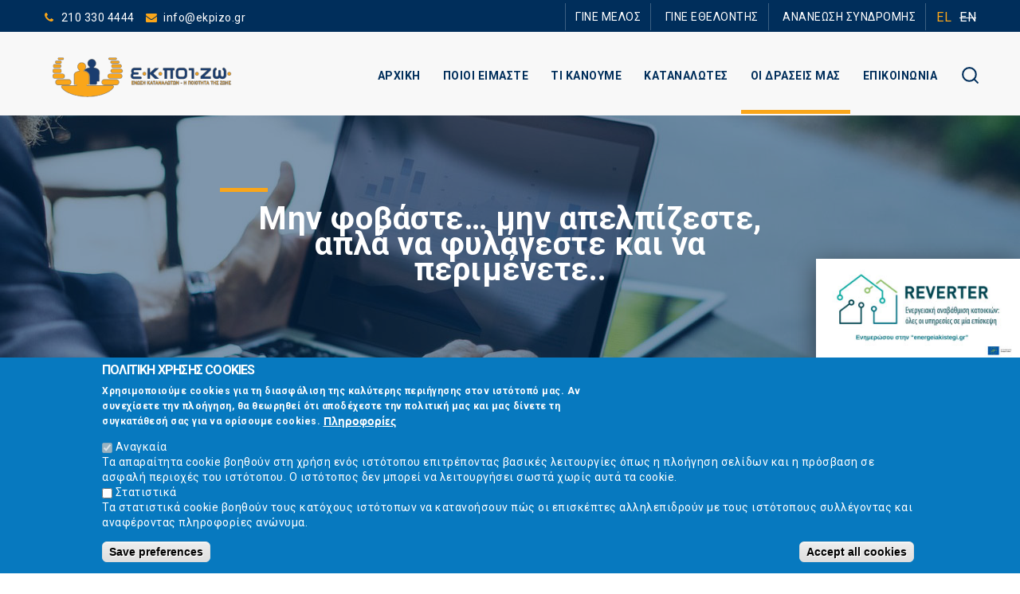

--- FILE ---
content_type: text/html; charset=utf-8
request_url: http://ekpizo.gr/%CE%BF%CE%B9-%CE%B4%CF%81%CE%AC%CF%83%CE%B5%CE%B9%CF%82-%CE%BC%CE%B1%CF%82/%CF%85%CE%B3%CE%B5%CE%AF%CE%B1/%CE%BC%CE%B7%CE%BD-%CF%86%CE%BF%CE%B2%CE%AC%CF%83%CF%84%CE%B5%E2%80%A6-%CE%BC%CE%B7%CE%BD-%CE%B1%CF%80%CE%B5%CE%BB%CF%80%CE%AF%CE%B6%CE%B5%CF%83%CF%84%CE%B5-%CE%B1%CF%80%CE%BB%CE%AC-%CE%BD%CE%B1-%CF%86%CF%85%CE%BB%CE%AC%CE%B3%CE%B5%CF%83%CF%84%CE%B5-%CE%BA%CE%B1%CE%B9-%CE%BD%CE%B1-%CF%80%CE%B5%CF%81%CE%B9%CE%BC%CE%AD%CE%BD%CE%B5%CF%84%CE%B5?page=3
body_size: 17031
content:
<!DOCTYPE html PUBLIC "-//W3C//DTD HTML+RDFa 1.1//EN">
<html lang="el" dir="ltr" version="HTML+RDFa 1.1"
  xmlns:fb="http://www.facebook.com/2008/fbml"
  xmlns:og="http://ogp.me/ns#"
  xmlns:article="http://ogp.me/ns/article#"
  xmlns:book="http://ogp.me/ns/book#"
  xmlns:profile="http://ogp.me/ns/profile#"
  xmlns:video="http://ogp.me/ns/video#"
  xmlns:product="http://ogp.me/ns/product#"
  xmlns:content="http://purl.org/rss/1.0/modules/content/"
  xmlns:dc="http://purl.org/dc/terms/"
  xmlns:foaf="http://xmlns.com/foaf/0.1/"
  xmlns:rdfs="http://www.w3.org/2000/01/rdf-schema#"
  xmlns:sioc="http://rdfs.org/sioc/ns#"
  xmlns:sioct="http://rdfs.org/sioc/types#"
  xmlns:skos="http://www.w3.org/2004/02/skos/core#"
  xmlns:xsd="http://www.w3.org/2001/XMLSchema#">
<head profile="http://www.w3.org/1999/xhtml/vocab">
  <meta http-equiv="Content-Type" content="text/html; charset=utf-8" />
<link rel="shortcut icon" href="https://www.ekpizo.gr/sites/default/files/ekpizo-fav.gif" type="image/gif" />
<script type="text/javascript">window.YETT_BLACKLIST = [/analytics/];</script><script type="text/javascript" src="/sites/all/modules/euccx/js/yett.min.js"></script><meta name="viewport" content="width=device-width, initial-scale=1, maximum-scale=1, minimum-scale=1, user-scalable=no" />
<meta name="description" content="Πώς να μην φοβόμαστε; Και τι να περιμένουμε;Επειδή οι έρευνες για εμβόλια και φάρμακα εναντίον της ασθένειας COVID-19 που προκαλεί ο νέος κορωνοϊός, είναι πολύ εντατικές σε ολόκληρο τον κόσμο... περιμένουμε σύντομα θεραπείες και εμβόλια που θα μας προφυλάξουν σε πιθανή επανεμφάνιση του νέου κορωνοϊού." />
<meta name="generator" content="Drupal 7 (https://www.drupal.org)" />
<link rel="canonical" href="https://www.ekpizo.gr/%CE%BF%CE%B9-%CE%B4%CF%81%CE%AC%CF%83%CE%B5%CE%B9%CF%82-%CE%BC%CE%B1%CF%82/%CF%85%CE%B3%CE%B5%CE%AF%CE%B1/%CE%BC%CE%B7%CE%BD-%CF%86%CE%BF%CE%B2%CE%AC%CF%83%CF%84%CE%B5%E2%80%A6-%CE%BC%CE%B7%CE%BD-%CE%B1%CF%80%CE%B5%CE%BB%CF%80%CE%AF%CE%B6%CE%B5%CF%83%CF%84%CE%B5-%CE%B1%CF%80%CE%BB%CE%AC-%CE%BD%CE%B1-%CF%86%CF%85%CE%BB%CE%AC%CE%B3%CE%B5%CF%83%CF%84%CE%B5-%CE%BA%CE%B1%CE%B9-%CE%BD%CE%B1-%CF%80%CE%B5%CF%81%CE%B9%CE%BC%CE%AD%CE%BD%CE%B5%CF%84%CE%B5" />
<link rel="shortlink" href="https://www.ekpizo.gr/node/385" />
<meta property="og:site_name" content="Ένωση Καταναλωτών - Η Ποιότητα Της Ζωής | Ε.Κ.ΠΟΙ.ΖΩ." />
<meta property="og:type" content="article" />
<meta property="og:title" content="Μην φοβάστε… μην απελπίζεστε, απλά να φυλάγεστε και να περιμένετε.." />
<meta property="og:url" content="https://www.ekpizo.gr/%CE%BF%CE%B9-%CE%B4%CF%81%CE%AC%CF%83%CE%B5%CE%B9%CF%82-%CE%BC%CE%B1%CF%82/%CF%85%CE%B3%CE%B5%CE%AF%CE%B1/%CE%BC%CE%B7%CE%BD-%CF%86%CE%BF%CE%B2%CE%AC%CF%83%CF%84%CE%B5%E2%80%A6-%CE%BC%CE%B7%CE%BD-%CE%B1%CF%80%CE%B5%CE%BB%CF%80%CE%AF%CE%B6%CE%B5%CF%83%CF%84%CE%B5-%CE%B1%CF%80%CE%BB%CE%AC-%CE%BD%CE%B1-%CF%86%CF%85%CE%BB%CE%AC%CE%B3%CE%B5%CF%83%CF%84%CE%B5-%CE%BA%CE%B1%CE%B9-%CE%BD%CE%B1-%CF%80%CE%B5%CF%81%CE%B9%CE%BC%CE%AD%CE%BD%CE%B5%CF%84%CE%B5" />
<meta property="og:description" content="Πώς να μην φοβόμαστε; Και τι να περιμένουμε;Επειδή οι έρευνες για εμβόλια και φάρμακα εναντίον της ασθένειας COVID-19 που προκαλεί ο νέος κορωνοϊός, είναι πολύ εντατικές σε ολόκληρο τον κόσμο... περιμένουμε σύντομα θεραπείες και εμβόλια που θα μας προφυλάξουν σε πιθανή επανεμφάνιση του νέου κορωνοϊού." />
<meta property="og:updated_time" content="2020-04-26T18:35:21+03:00" />
<meta name="twitter:card" content="summary" />
<meta name="twitter:url" content="https://www.ekpizo.gr/%CE%BF%CE%B9-%CE%B4%CF%81%CE%AC%CF%83%CE%B5%CE%B9%CF%82-%CE%BC%CE%B1%CF%82/%CF%85%CE%B3%CE%B5%CE%AF%CE%B1/%CE%BC%CE%B7%CE%BD-%CF%86%CE%BF%CE%B2%CE%AC%CF%83%CF%84%CE%B5%E2%80%A6-%CE%BC%CE%B7%CE%BD-%CE%B1%CF%80%CE%B5%CE%BB%CF%80%CE%AF%CE%B6%CE%B5%CF%83%CF%84%CE%B5-%CE%B1%CF%80%CE%BB%CE%AC-%CE%BD%CE%B1-%CF%86%CF%85%CE%BB%CE%AC%CE%B3%CE%B5%CF%83%CF%84%CE%B5-%CE%BA%CE%B1%CE%B9-%CE%BD%CE%B1-%CF%80%CE%B5%CF%81%CE%B9%CE%BC%CE%AD%CE%BD%CE%B5%CF%84%CE%B5" />
<meta name="twitter:title" content="Μην φοβάστε… μην απελπίζεστε, απλά να φυλάγεστε και να περιμένετε.." />
<meta name="twitter:description" content="Πώς να μην φοβόμαστε; Και τι να περιμένουμε;Επειδή οι έρευνες για εμβόλια και φάρμακα εναντίον της ασθένειας COVID-19 που προκαλεί ο νέος κορωνοϊός, είναι πολύ εντατικές σε ολόκληρο τον" />
<meta property="article:published_time" content="2020-04-26T18:35:21+03:00" />
<meta property="article:modified_time" content="2020-04-26T18:35:21+03:00" />
<meta name="dcterms.title" content="Μην φοβάστε… μην απελπίζεστε, απλά να φυλάγεστε και να περιμένετε.." />
<meta name="dcterms.creator" content="ekpizo" />
<meta name="dcterms.description" content="Πώς να μην φοβόμαστε; Και τι να περιμένουμε;Επειδή οι έρευνες για εμβόλια και φάρμακα εναντίον της ασθένειας COVID-19 που προκαλεί ο νέος κορωνοϊός, είναι πολύ εντατικές σε ολόκληρο τον κόσμο... περιμένουμε σύντομα θεραπείες και εμβόλια που θα μας προφυλάξουν σε πιθανή επανεμφάνιση του νέου κορωνοϊού." />
<meta name="dcterms.date" content="2020-04-26T18:35+03:00" />
<meta name="dcterms.type" content="Text" />
<meta name="dcterms.format" content="text/html" />
<meta name="dcterms.identifier" content="https://www.ekpizo.gr/%CE%BF%CE%B9-%CE%B4%CF%81%CE%AC%CF%83%CE%B5%CE%B9%CF%82-%CE%BC%CE%B1%CF%82/%CF%85%CE%B3%CE%B5%CE%AF%CE%B1/%CE%BC%CE%B7%CE%BD-%CF%86%CE%BF%CE%B2%CE%AC%CF%83%CF%84%CE%B5%E2%80%A6-%CE%BC%CE%B7%CE%BD-%CE%B1%CF%80%CE%B5%CE%BB%CF%80%CE%AF%CE%B6%CE%B5%CF%83%CF%84%CE%B5-%CE%B1%CF%80%CE%BB%CE%AC-%CE%BD%CE%B1-%CF%86%CF%85%CE%BB%CE%AC%CE%B3%CE%B5%CF%83%CF%84%CE%B5-%CE%BA%CE%B1%CE%B9-%CE%BD%CE%B1-%CF%80%CE%B5%CF%81%CE%B9%CE%BC%CE%AD%CE%BD%CE%B5%CF%84%CE%B5" />
<meta name="dcterms.language" content="el" />
  <title>Μην φοβάστε… μην απελπίζεστε, απλά να φυλάγεστε και να περιμένετε.. | Page 4 | Ένωση Καταναλωτών - Η Ποιότητα Της Ζωής | Ε.Κ.ΠΟΙ.ΖΩ.</title>  
  <link rel="stylesheet" href="//maxcdn.bootstrapcdn.com/font-awesome/4.3.0/css/font-awesome.min.css">
  <link href="https://fonts.googleapis.com/css?family=Roboto:400,700&amp;subset=greek-ext" rel="stylesheet"> 
  <link type="text/css" rel="stylesheet" href="https://www.ekpizo.gr/sites/default/files/css/css_xE-rWrJf-fncB6ztZfd2huxqgxu4WO-qwma6Xer30m4.css" media="all" />
<link type="text/css" rel="stylesheet" href="https://www.ekpizo.gr/sites/default/files/css/css_Q1GbmeHIQKgwEPgZd_YtpDxCfC9netZ2bvpx9YFZmoM.css" media="all" />
<link type="text/css" rel="stylesheet" href="https://www.ekpizo.gr/sites/default/files/css/css_hduO4C-oY9dJk6cgHHgvMSrJGYNbkU0pnRAPdAWrFaE.css" media="all" />
<style type="text/css" media="all">
<!--/*--><![CDATA[/*><!--*/
.kXtzdrfDWXCGmhfagXbgHardHJGfhjqKjNbHFMJbwQLZAZbrxnVDbvMtSJdcExOz{width:0;height:0;overflow:hidden;}

/*]]>*/-->
</style>
<link type="text/css" rel="stylesheet" href="https://www.ekpizo.gr/sites/default/files/css/css_6SmS8SqIocDZmQcJQQN_pMxDmQMst0FHFNP0NplLEgs.css" media="all" />
<link type="text/css" rel="stylesheet" href="https://www.ekpizo.gr/sites/default/files/css/css_CxvHMcHiLCBmsfj7LTyDEJWDiaF0ituMVFg7S60sp4k.css" media="all" />

<!--[if (lt IE 9)&(!IEMobile)]>
<link type="text/css" rel="stylesheet" href="https://www.ekpizo.gr/sites/default/files/css/css_YNbBIrd3bVuOSi4jEJvxOsQukfXXzmpKlLLN1h8B4SM.css" media="all" />
<![endif]-->

<!--[if gte IE 9]><!-->
<link type="text/css" rel="stylesheet" href="https://www.ekpizo.gr/sites/default/files/css/css_sQB9bQgJ8p4_fSuf8xu3uMuYuPDRr1sd2HK-coz0xrM.css" media="all" />
<!--<![endif]-->
  <script type="text/javascript" src="https://www.ekpizo.gr/sites/default/files/js/js_Pt6OpwTd6jcHLRIjrE-eSPLWMxWDkcyYrPTIrXDSON0.js"></script>
<script type="text/javascript" src="https://www.ekpizo.gr/sites/default/files/js/js_A2FwMSMSUyci14Mp9fApM4KVxlCEwF4MclCEUJ1V6-w.js"></script>
<script type="text/javascript" src="https://www.ekpizo.gr/sites/default/files/js/js_kMg7W1sZANW-JVt-y1p4g6o0k68QXbUoYrBuKkRfQvo.js"></script>
<script type="text/javascript" src="https://www.ekpizo.gr/sites/default/files/js/js_DF2OuJAbJnrLUZVpTaVyBHltzMA0L_WB4Z_SgfEJ9S8.js"></script>
<script type="text/javascript">
<!--//--><![CDATA[//><!--
window.eu_cookie_compliance_cookie_name = "";
//--><!]]>
</script>
<script type="text/javascript" src="https://www.ekpizo.gr/sites/default/files/js/js_lcej-wnhkuKN7X2sAkXYDMoQiGnYWSLvXW93M0RAg4Y.js"></script>
<script type="text/javascript" src="https://www.ekpizo.gr/sites/all/modules/mobile_navigation/js/mobile_menu.js?t32nf8"></script>
<script type="text/javascript" src="https://www.ekpizo.gr/sites/all/modules/mobile_navigation/mobile_navigation.js?t32nf8"></script>
<script type="text/javascript" src="https://www.ekpizo.gr/sites/default/files/js/js_waP91NpgGpectm_6Y2XDEauLJ8WCSCBKmmA87unpp2E.js"></script>
<script type="text/javascript" src="https://www.googletagmanager.com/gtag/js?id=G-RN0W54ZV3R"></script>
<script type="text/javascript">
<!--//--><![CDATA[//><!--
window.dataLayer = window.dataLayer || [];function gtag(){dataLayer.push(arguments)};gtag("js", new Date());gtag("set", "developer_id.dMDhkMT", true);gtag("config", "G-RN0W54ZV3R", {"groups":"default"});
//--><!]]>
</script>
<script type="text/javascript" src="https://www.ekpizo.gr/sites/default/files/js/js_cjhlkcSsB7YX7qzmfOOirWPpcyiZf4Wr8fkmHqWbJaE.js"></script>
<script type="text/javascript" src="https://www.ekpizo.gr/sites/default/files/js/js_uwrfBOJCFVq42muTMjrq2bD-RUh8NNq_fZRTb6dsNb4.js"></script>
<script type="text/javascript">
<!--//--><![CDATA[//><!--
jQuery.extend(Drupal.settings, {"basePath":"\/","pathPrefix":"","setHasJsCookie":0,"ajaxPageState":{"theme":"dyausr","theme_token":"RLIX7r2qlN8eAXyA26imASpI2fi1Cc24Jim3tPVjqDU","jquery_version":"1.12","jquery_version_token":"dnEJuDeIik1i-2NaHmZSEjCS_cdy92qRlhPqI8Ormdk","js":{"sites\/all\/modules\/addthis\/addthis.js":1,"sites\/all\/modules\/euccx\/js\/euccx.js":1,"sites\/all\/modules\/jquery_update\/replace\/jquery\/1.12\/jquery.min.js":1,"misc\/jquery-extend-3.4.0.js":1,"misc\/jquery-html-prefilter-3.5.0-backport.js":1,"misc\/jquery.once.js":1,"misc\/drupal.js":1,"sites\/all\/modules\/jquery_update\/js\/jquery_browser.js":1,"sites\/all\/modules\/jquery_update\/replace\/ui\/ui\/minified\/jquery.ui.effect.min.js":1,"sites\/all\/modules\/jquery_update\/replace\/ui\/external\/jquery.cookie.js":1,"sites\/all\/modules\/jquery_update\/replace\/jquery.form\/4\/jquery.form.min.js":1,"misc\/ajax.js":1,"sites\/all\/modules\/jquery_update\/js\/jquery_update.js":1,"sites\/all\/modules\/back_to_top\/js\/back_to_top.js":1,"public:\/\/languages\/el_54mPVOea3ZKUIIO_WSnQclus8TNtnsCTOZA2sEJ6dLU.js":1,"sites\/all\/libraries\/colorbox\/jquery.colorbox-min.js":1,"sites\/all\/modules\/colorbox\/js\/colorbox.js":1,"sites\/all\/modules\/colorbox\/styles\/stockholmsyndrome\/colorbox_style.js":1,"sites\/all\/modules\/colorbox\/js\/colorbox_inline.js":1,"sites\/all\/modules\/floating_block\/floating_block.js":1,"sites\/all\/modules\/views\/js\/base.js":1,"misc\/progress.js":1,"sites\/all\/modules\/views\/js\/ajax_view.js":1,"sites\/all\/modules\/captcha\/captcha.js":1,"0":1,"sites\/all\/modules\/eu_cookie_compliance\/js\/eu_cookie_compliance.js":1,"sites\/all\/modules\/mobile_navigation\/js\/mobile_menu.js":1,"sites\/all\/modules\/mobile_navigation\/mobile_navigation.js":1,"sites\/all\/modules\/google_analytics\/googleanalytics.js":1,"https:\/\/www.googletagmanager.com\/gtag\/js?id=G-RN0W54ZV3R":1,"1":1,"sites\/all\/modules\/field_group\/field_group.js":1,"sites\/all\/modules\/webform\/js\/webform.js":1,"sites\/all\/themes\/omega\/omega\/js\/jquery.formalize.js":1,"sites\/all\/themes\/omega\/omega\/js\/omega-mediaqueries.js":1,"sites\/all\/themes\/omega\/omega\/js\/omega-equalheights.js":1},"css":{"modules\/system\/system.base.css":1,"modules\/system\/system.menus.css":1,"modules\/system\/system.messages.css":1,"modules\/system\/system.theme.css":1,"modules\/comment\/comment.css":1,"sites\/all\/modules\/date\/date_api\/date.css":1,"sites\/all\/modules\/date\/date_popup\/themes\/datepicker.1.7.css":1,"modules\/field\/theme\/field.css":1,"sites\/all\/modules\/itweak_upload\/itweak_upload.css":1,"modules\/node\/node.css":1,"modules\/poll\/poll.css":1,"modules\/search\/search.css":1,"modules\/user\/user.css":1,"sites\/all\/modules\/views\/css\/views.css":1,"sites\/all\/modules\/back_to_top\/css\/back_to_top.css":1,"sites\/all\/modules\/media\/modules\/media_wysiwyg\/css\/media_wysiwyg.base.css":1,"sites\/all\/modules\/colorbox\/styles\/stockholmsyndrome\/colorbox_style.css":1,"sites\/all\/modules\/ctools\/css\/ctools.css":1,"modules\/locale\/locale.css":1,"sites\/all\/modules\/nice_menus\/css\/nice_menus.css":1,"sites\/all\/modules\/nice_menus\/css\/nice_menus_default.css":1,"sites\/all\/modules\/eu_cookie_compliance\/css\/eu_cookie_compliance.css":1,"sites\/all\/modules\/mobile_navigation\/mobile_navigation.css":1,"0":1,"sites\/all\/modules\/webform\/css\/webform.css":1,"public:\/\/ctools\/css\/1047b53643519f84cb23d4e7837388d4.css":1,"sites\/all\/themes\/omega\/alpha\/css\/alpha-reset.css":1,"sites\/all\/themes\/omega\/alpha\/css\/alpha-mobile.css":1,"sites\/all\/themes\/omega\/alpha\/css\/alpha-alpha.css":1,"sites\/all\/themes\/omega\/omega\/css\/formalize.css":1,"sites\/all\/themes\/omega\/omega\/css\/omega-text.css":1,"sites\/all\/themes\/omega\/omega\/css\/omega-branding.css":1,"sites\/all\/themes\/omega\/omega\/css\/omega-menu.css":1,"sites\/all\/themes\/omega\/omega\/css\/omega-forms.css":1,"sites\/all\/themes\/omega\/omega\/css\/omega-visuals.css":1,"sites\/all\/themes\/dyausr\/css\/global.css":1,"ie::wide::sites\/all\/themes\/dyausr\/css\/dyausr-alpha-default.css":1,"ie::wide::sites\/all\/themes\/dyausr\/css\/dyausr-alpha-default-wide.css":1,"ie::wide::sites\/all\/themes\/omega\/alpha\/css\/grid\/alpha_default\/wide\/alpha-default-wide-12.css":1,"narrow::sites\/all\/themes\/dyausr\/css\/dyausr-alpha-default.css":1,"narrow::sites\/all\/themes\/dyausr\/css\/dyausr-alpha-default-narrow.css":1,"sites\/all\/themes\/omega\/alpha\/css\/grid\/alpha_default\/narrow\/alpha-default-narrow-12.css":1,"normal::sites\/all\/themes\/dyausr\/css\/dyausr-alpha-default.css":1,"normal::sites\/all\/themes\/dyausr\/css\/dyausr-alpha-default-normal.css":1,"sites\/all\/themes\/omega\/alpha\/css\/grid\/alpha_default\/normal\/alpha-default-normal-12.css":1,"wide::sites\/all\/themes\/dyausr\/css\/dyausr-alpha-default.css":1,"wide::sites\/all\/themes\/dyausr\/css\/dyausr-alpha-default-wide.css":1,"sites\/all\/themes\/omega\/alpha\/css\/grid\/alpha_default\/wide\/alpha-default-wide-12.css":1}},"colorbox":{"opacity":"0.85","current":"{current} of {total}","previous":"\u00ab Prev","next":"Next \u00bb","close":"Close","maxWidth":"98%","maxHeight":"98%","fixed":true,"mobiledetect":false,"mobiledevicewidth":"480px"},"floating_block":{"settings":{"#block-block-30":[]},"minWidth":"0"},"views":{"ajax_path":"\/views\/ajax","ajaxViews":{"views_dom_id:2ae1493c576d6946f29e6c61c5f24522":{"view_name":"draseisbotrest","view_display_id":"block","view_args":"17\/385","view_path":"node\/385","view_base_path":null,"view_dom_id":"2ae1493c576d6946f29e6c61c5f24522","pager_element":0}}},"urlIsAjaxTrusted":{"\/views\/ajax":true,"\/%CE%BF%CE%B9-%CE%B4%CF%81%CE%AC%CF%83%CE%B5%CE%B9%CF%82-%CE%BC%CE%B1%CF%82\/%CF%85%CE%B3%CE%B5%CE%AF%CE%B1\/%CE%BC%CE%B7%CE%BD-%CF%86%CE%BF%CE%B2%CE%AC%CF%83%CF%84%CE%B5%E2%80%A6-%CE%BC%CE%B7%CE%BD-%CE%B1%CF%80%CE%B5%CE%BB%CF%80%CE%AF%CE%B6%CE%B5%CF%83%CF%84%CE%B5-%CE%B1%CF%80%CE%BB%CE%AC-%CE%BD%CE%B1-%CF%86%CF%85%CE%BB%CE%AC%CE%B3%CE%B5%CF%83%CF%84%CE%B5-%CE%BA%CE%B1%CE%B9-%CE%BD%CE%B1-%CF%80%CE%B5%CF%81%CE%B9%CE%BC%CE%AD%CE%BD%CE%B5%CF%84%CE%B5?page=3":true},"back_to_top":{"back_to_top_button_trigger":"100","back_to_top_button_text":"Back to top","#attached":{"library":[["system","ui"]]}},"eu_cookie_compliance":{"cookie_policy_version":"1.0.0","popup_enabled":1,"popup_agreed_enabled":0,"popup_hide_agreed":0,"popup_clicking_confirmation":false,"popup_scrolling_confirmation":false,"popup_html_info":"\u003Cdiv class=\u0022eu-cookie-compliance-banner eu-cookie-compliance-banner-info eu-cookie-compliance-banner--categories\u0022\u003E\n  \u003Cdiv class=\u0022popup-content info\u0022\u003E\n    \u003Cdiv id=\u0022popup-text\u0022\u003E\n      \u003Ch2\u003E\u03a0\u039f\u039b\u0399\u03a4\u0399\u039a\u0397 \u03a7\u03a1\u0397\u03a3\u0397\u03a3 COOKIES\u003C\/h2\u003E\n\u003Cp\u003E\u03a7\u03c1\u03b7\u03c3\u03b9\u03bc\u03bf\u03c0\u03bf\u03b9\u03bf\u03cd\u03bc\u03b5 cookies \u03b3\u03b9\u03b1 \u03c4\u03b7 \u03b4\u03b9\u03b1\u03c3\u03c6\u03ac\u03bb\u03b9\u03c3\u03b7 \u03c4\u03b7\u03c2 \u03ba\u03b1\u03bb\u03cd\u03c4\u03b5\u03c1\u03b7\u03c2 \u03c0\u03b5\u03c1\u03b9\u03ae\u03b3\u03b7\u03c3\u03b7\u03c2 \u03c3\u03c4\u03bf\u03bd \u03b9\u03c3\u03c4\u03cc\u03c4\u03bf\u03c0\u03cc \u03bc\u03b1\u03c2. \u0391\u03bd \u03c3\u03c5\u03bd\u03b5\u03c7\u03af\u03c3\u03b5\u03c4\u03b5 \u03c4\u03b7\u03bd \u03c0\u03bb\u03bf\u03ae\u03b3\u03b7\u03c3\u03b7, \u03b8\u03b1 \u03b8\u03b5\u03c9\u03c1\u03b7\u03b8\u03b5\u03af \u03cc\u03c4\u03b9 \u03b1\u03c0\u03bf\u03b4\u03ad\u03c7\u03b5\u03c3\u03c4\u03b5 \u03c4\u03b7\u03bd \u03c0\u03bf\u03bb\u03b9\u03c4\u03b9\u03ba\u03ae \u03bc\u03b1\u03c2 \u03ba\u03b1\u03b9 \u03bc\u03b1\u03c2 \u03b4\u03af\u03bd\u03b5\u03c4\u03b5 \u03c4\u03b7 \u03c3\u03c5\u03b3\u03ba\u03b1\u03c4\u03ac\u03b8\u03b5\u03c3\u03ae \u03c3\u03b1\u03c2 \u03b3\u03b9\u03b1 \u03bd\u03b1 \u03bf\u03c1\u03af\u03c3\u03bf\u03c5\u03bc\u03b5 cookies.\u003C\/p\u003E\n              \u003Cbutton type=\u0022button\u0022 class=\u0022find-more-button eu-cookie-compliance-more-button\u0022\u003E\u03a0\u03bb\u03b7\u03c1\u03bf\u03c6\u03bf\u03c1\u03af\u03b5\u03c2\u003C\/button\u003E\n          \u003C\/div\u003E\n          \u003Cdiv id=\u0022eu-cookie-compliance-categories\u0022 class=\u0022eu-cookie-compliance-categories\u0022\u003E\n                  \u003Cdiv class=\u0022eu-cookie-compliance-category\u0022\u003E\n            \u003Cdiv\u003E\n              \u003Cinput type=\u0022checkbox\u0022 name=\u0022cookie-categories\u0022 id=\u0022cookie-category-anagkaia\u0022\n                     value=\u0022anagkaia\u0022\n                     checked                     disabled \u003E\n              \u003Clabel for=\u0022cookie-category-anagkaia\u0022\u003E\u0391\u03bd\u03b1\u03b3\u03ba\u03b1\u03af\u03b1\u003C\/label\u003E\n            \u003C\/div\u003E\n                      \u003Cdiv class=\u0022eu-cookie-compliance-category-description\u0022\u003E\u03a4\u03b1 \u03b1\u03c0\u03b1\u03c1\u03b1\u03af\u03c4\u03b7\u03c4\u03b1 cookie \u03b2\u03bf\u03b7\u03b8\u03bf\u03cd\u03bd \u03c3\u03c4\u03b7 \u03c7\u03c1\u03ae\u03c3\u03b7 \u03b5\u03bd\u03cc\u03c2 \u03b9\u03c3\u03c4\u03cc\u03c4\u03bf\u03c0\u03bf\u03c5 \u03b5\u03c0\u03b9\u03c4\u03c1\u03ad\u03c0\u03bf\u03bd\u03c4\u03b1\u03c2 \u03b2\u03b1\u03c3\u03b9\u03ba\u03ad\u03c2 \u03bb\u03b5\u03b9\u03c4\u03bf\u03c5\u03c1\u03b3\u03af\u03b5\u03c2 \u03cc\u03c0\u03c9\u03c2 \u03b7 \u03c0\u03bb\u03bf\u03ae\u03b3\u03b7\u03c3\u03b7 \u03c3\u03b5\u03bb\u03af\u03b4\u03c9\u03bd \u03ba\u03b1\u03b9 \u03b7 \u03c0\u03c1\u03cc\u03c3\u03b2\u03b1\u03c3\u03b7 \u03c3\u03b5 \u03b1\u03c3\u03c6\u03b1\u03bb\u03ae \u03c0\u03b5\u03c1\u03b9\u03bf\u03c7\u03ad\u03c2 \u03c4\u03bf\u03c5 \u03b9\u03c3\u03c4\u03cc\u03c4\u03bf\u03c0\u03bf\u03c5. \u039f \u03b9\u03c3\u03c4\u03cc\u03c4\u03bf\u03c0\u03bf\u03c2 \u03b4\u03b5\u03bd \u03bc\u03c0\u03bf\u03c1\u03b5\u03af \u03bd\u03b1 \u03bb\u03b5\u03b9\u03c4\u03bf\u03c5\u03c1\u03b3\u03ae\u03c3\u03b5\u03b9 \u03c3\u03c9\u03c3\u03c4\u03ac \u03c7\u03c9\u03c1\u03af\u03c2 \u03b1\u03c5\u03c4\u03ac \u03c4\u03b1 cookie. \u003C\/div\u003E\n                  \u003C\/div\u003E\n                  \u003Cdiv class=\u0022eu-cookie-compliance-category\u0022\u003E\n            \u003Cdiv\u003E\n              \u003Cinput type=\u0022checkbox\u0022 name=\u0022cookie-categories\u0022 id=\u0022cookie-category-statistika\u0022\n                     value=\u0022statistika\u0022\n                                           \u003E\n              \u003Clabel for=\u0022cookie-category-statistika\u0022\u003E\u03a3\u03c4\u03b1\u03c4\u03b9\u03c3\u03c4\u03b9\u03ba\u03ac\u003C\/label\u003E\n            \u003C\/div\u003E\n                      \u003Cdiv class=\u0022eu-cookie-compliance-category-description\u0022\u003E\u03a4\u03b1 \u03c3\u03c4\u03b1\u03c4\u03b9\u03c3\u03c4\u03b9\u03ba\u03ac cookie \u03b2\u03bf\u03b7\u03b8\u03bf\u03cd\u03bd \u03c4\u03bf\u03c5\u03c2 \u03ba\u03b1\u03c4\u03cc\u03c7\u03bf\u03c5\u03c2 \u03b9\u03c3\u03c4\u03cc\u03c4\u03bf\u03c0\u03c9\u03bd \u03bd\u03b1 \u03ba\u03b1\u03c4\u03b1\u03bd\u03bf\u03ae\u03c3\u03bf\u03c5\u03bd \u03c0\u03ce\u03c2 \u03bf\u03b9 \u03b5\u03c0\u03b9\u03c3\u03ba\u03ad\u03c0\u03c4\u03b5\u03c2 \u03b1\u03bb\u03bb\u03b7\u03bb\u03b5\u03c0\u03b9\u03b4\u03c1\u03bf\u03cd\u03bd \u03bc\u03b5 \u03c4\u03bf\u03c5\u03c2 \u03b9\u03c3\u03c4\u03cc\u03c4\u03bf\u03c0\u03bf\u03c5\u03c2 \u03c3\u03c5\u03bb\u03bb\u03ad\u03b3\u03bf\u03bd\u03c4\u03b1\u03c2 \u03ba\u03b1\u03b9 \u03b1\u03bd\u03b1\u03c6\u03ad\u03c1\u03bf\u03bd\u03c4\u03b1\u03c2 \u03c0\u03bb\u03b7\u03c1\u03bf\u03c6\u03bf\u03c1\u03af\u03b5\u03c2 \u03b1\u03bd\u03ce\u03bd\u03c5\u03bc\u03b1. \u003C\/div\u003E\n                  \u003C\/div\u003E\n                          \u003Cdiv class=\u0022eu-cookie-compliance-categories-buttons\u0022\u003E\n            \u003Cbutton type=\u0022button\u0022\n                    class=\u0022eu-cookie-compliance-save-preferences-button\u0022\u003ESave preferences\u003C\/button\u003E\n          \u003C\/div\u003E\n              \u003C\/div\u003E\n    \n    \u003Cdiv id=\u0022popup-buttons\u0022 class=\u0022eu-cookie-compliance-has-categories\u0022\u003E\n      \u003Cbutton type=\u0022button\u0022 class=\u0022agree-button eu-cookie-compliance-default-button\u0022\u003EAccept all cookies\u003C\/button\u003E\n          \u003C\/div\u003E\n  \u003C\/div\u003E\n\u003C\/div\u003E","use_mobile_message":false,"mobile_popup_html_info":"\u003Cdiv class=\u0022eu-cookie-compliance-banner eu-cookie-compliance-banner-info eu-cookie-compliance-banner--categories\u0022\u003E\n  \u003Cdiv class=\u0022popup-content info\u0022\u003E\n    \u003Cdiv id=\u0022popup-text\u0022\u003E\n                    \u003Cbutton type=\u0022button\u0022 class=\u0022find-more-button eu-cookie-compliance-more-button\u0022\u003E\u03a0\u03bb\u03b7\u03c1\u03bf\u03c6\u03bf\u03c1\u03af\u03b5\u03c2\u003C\/button\u003E\n          \u003C\/div\u003E\n          \u003Cdiv id=\u0022eu-cookie-compliance-categories\u0022 class=\u0022eu-cookie-compliance-categories\u0022\u003E\n                  \u003Cdiv class=\u0022eu-cookie-compliance-category\u0022\u003E\n            \u003Cdiv\u003E\n              \u003Cinput type=\u0022checkbox\u0022 name=\u0022cookie-categories\u0022 id=\u0022cookie-category-anagkaia\u0022\n                     value=\u0022anagkaia\u0022\n                     checked                     disabled \u003E\n              \u003Clabel for=\u0022cookie-category-anagkaia\u0022\u003E\u0391\u03bd\u03b1\u03b3\u03ba\u03b1\u03af\u03b1\u003C\/label\u003E\n            \u003C\/div\u003E\n                      \u003Cdiv class=\u0022eu-cookie-compliance-category-description\u0022\u003E\u03a4\u03b1 \u03b1\u03c0\u03b1\u03c1\u03b1\u03af\u03c4\u03b7\u03c4\u03b1 cookie \u03b2\u03bf\u03b7\u03b8\u03bf\u03cd\u03bd \u03c3\u03c4\u03b7 \u03c7\u03c1\u03ae\u03c3\u03b7 \u03b5\u03bd\u03cc\u03c2 \u03b9\u03c3\u03c4\u03cc\u03c4\u03bf\u03c0\u03bf\u03c5 \u03b5\u03c0\u03b9\u03c4\u03c1\u03ad\u03c0\u03bf\u03bd\u03c4\u03b1\u03c2 \u03b2\u03b1\u03c3\u03b9\u03ba\u03ad\u03c2 \u03bb\u03b5\u03b9\u03c4\u03bf\u03c5\u03c1\u03b3\u03af\u03b5\u03c2 \u03cc\u03c0\u03c9\u03c2 \u03b7 \u03c0\u03bb\u03bf\u03ae\u03b3\u03b7\u03c3\u03b7 \u03c3\u03b5\u03bb\u03af\u03b4\u03c9\u03bd \u03ba\u03b1\u03b9 \u03b7 \u03c0\u03c1\u03cc\u03c3\u03b2\u03b1\u03c3\u03b7 \u03c3\u03b5 \u03b1\u03c3\u03c6\u03b1\u03bb\u03ae \u03c0\u03b5\u03c1\u03b9\u03bf\u03c7\u03ad\u03c2 \u03c4\u03bf\u03c5 \u03b9\u03c3\u03c4\u03cc\u03c4\u03bf\u03c0\u03bf\u03c5. \u039f \u03b9\u03c3\u03c4\u03cc\u03c4\u03bf\u03c0\u03bf\u03c2 \u03b4\u03b5\u03bd \u03bc\u03c0\u03bf\u03c1\u03b5\u03af \u03bd\u03b1 \u03bb\u03b5\u03b9\u03c4\u03bf\u03c5\u03c1\u03b3\u03ae\u03c3\u03b5\u03b9 \u03c3\u03c9\u03c3\u03c4\u03ac \u03c7\u03c9\u03c1\u03af\u03c2 \u03b1\u03c5\u03c4\u03ac \u03c4\u03b1 cookie. \u003C\/div\u003E\n                  \u003C\/div\u003E\n                  \u003Cdiv class=\u0022eu-cookie-compliance-category\u0022\u003E\n            \u003Cdiv\u003E\n              \u003Cinput type=\u0022checkbox\u0022 name=\u0022cookie-categories\u0022 id=\u0022cookie-category-statistika\u0022\n                     value=\u0022statistika\u0022\n                                           \u003E\n              \u003Clabel for=\u0022cookie-category-statistika\u0022\u003E\u03a3\u03c4\u03b1\u03c4\u03b9\u03c3\u03c4\u03b9\u03ba\u03ac\u003C\/label\u003E\n            \u003C\/div\u003E\n                      \u003Cdiv class=\u0022eu-cookie-compliance-category-description\u0022\u003E\u03a4\u03b1 \u03c3\u03c4\u03b1\u03c4\u03b9\u03c3\u03c4\u03b9\u03ba\u03ac cookie \u03b2\u03bf\u03b7\u03b8\u03bf\u03cd\u03bd \u03c4\u03bf\u03c5\u03c2 \u03ba\u03b1\u03c4\u03cc\u03c7\u03bf\u03c5\u03c2 \u03b9\u03c3\u03c4\u03cc\u03c4\u03bf\u03c0\u03c9\u03bd \u03bd\u03b1 \u03ba\u03b1\u03c4\u03b1\u03bd\u03bf\u03ae\u03c3\u03bf\u03c5\u03bd \u03c0\u03ce\u03c2 \u03bf\u03b9 \u03b5\u03c0\u03b9\u03c3\u03ba\u03ad\u03c0\u03c4\u03b5\u03c2 \u03b1\u03bb\u03bb\u03b7\u03bb\u03b5\u03c0\u03b9\u03b4\u03c1\u03bf\u03cd\u03bd \u03bc\u03b5 \u03c4\u03bf\u03c5\u03c2 \u03b9\u03c3\u03c4\u03cc\u03c4\u03bf\u03c0\u03bf\u03c5\u03c2 \u03c3\u03c5\u03bb\u03bb\u03ad\u03b3\u03bf\u03bd\u03c4\u03b1\u03c2 \u03ba\u03b1\u03b9 \u03b1\u03bd\u03b1\u03c6\u03ad\u03c1\u03bf\u03bd\u03c4\u03b1\u03c2 \u03c0\u03bb\u03b7\u03c1\u03bf\u03c6\u03bf\u03c1\u03af\u03b5\u03c2 \u03b1\u03bd\u03ce\u03bd\u03c5\u03bc\u03b1. \u003C\/div\u003E\n                  \u003C\/div\u003E\n                          \u003Cdiv class=\u0022eu-cookie-compliance-categories-buttons\u0022\u003E\n            \u003Cbutton type=\u0022button\u0022\n                    class=\u0022eu-cookie-compliance-save-preferences-button\u0022\u003ESave preferences\u003C\/button\u003E\n          \u003C\/div\u003E\n              \u003C\/div\u003E\n    \n    \u003Cdiv id=\u0022popup-buttons\u0022 class=\u0022eu-cookie-compliance-has-categories\u0022\u003E\n      \u003Cbutton type=\u0022button\u0022 class=\u0022agree-button eu-cookie-compliance-default-button\u0022\u003EAccept all cookies\u003C\/button\u003E\n          \u003C\/div\u003E\n  \u003C\/div\u003E\n\u003C\/div\u003E\n","mobile_breakpoint":"768","popup_html_agreed":"\u003Cdiv\u003E\n  \u003Cdiv class=\u0022popup-content agreed\u0022\u003E\n    \u003Cdiv id=\u0022popup-text\u0022\u003E\n          \u003C\/div\u003E\n    \u003Cdiv id=\u0022popup-buttons\u0022\u003E\n      \u003Cbutton type=\u0022button\u0022 class=\u0022hide-popup-button eu-cookie-compliance-hide-button\u0022\u003E\u0391\u03c0\u03cc\u03ba\u03c1\u03c5\u03c8\u03b7\u003C\/button\u003E\n              \u003Cbutton type=\u0022button\u0022 class=\u0022find-more-button eu-cookie-compliance-more-button-thank-you\u0022 \u003EMore info\u003C\/button\u003E\n          \u003C\/div\u003E\n  \u003C\/div\u003E\n\u003C\/div\u003E","popup_use_bare_css":false,"popup_height":"auto","popup_width":"100%","popup_delay":1000,"popup_link":"\/%CF%8C%CF%81%CE%BF%CE%B9-%CF%87%CF%81%CE%AE%CF%83%CE%B7%CF%82","popup_link_new_window":1,"popup_position":null,"fixed_top_position":false,"popup_language":"el","store_consent":false,"better_support_for_screen_readers":0,"reload_page":0,"domain":"","domain_all_sites":0,"popup_eu_only_js":0,"cookie_lifetime":"100","cookie_session":false,"disagree_do_not_show_popup":0,"method":"categories","allowed_cookies":"","withdraw_markup":"\u003Cbutton type=\u0022button\u0022 class=\u0022eu-cookie-withdraw-tab\u0022\u003E\u003C\/button\u003E\n\u003Cdiv class=\u0022eu-cookie-withdraw-banner\u0022\u003E\n  \u003Cdiv class=\u0022popup-content info\u0022\u003E\n    \u003Cdiv id=\u0022popup-text\u0022\u003E\n          \u003C\/div\u003E\n    \u003Cdiv id=\u0022popup-buttons\u0022\u003E\n      \u003Cbutton type=\u0022button\u0022 class=\u0022eu-cookie-withdraw-button\u0022\u003E\u003C\/button\u003E\n    \u003C\/div\u003E\n  \u003C\/div\u003E\n\u003C\/div\u003E\n","withdraw_enabled":false,"withdraw_button_on_info_popup":0,"cookie_categories":["anagkaia","statistika"],"cookie_categories_details":{"anagkaia":{"weight":0,"machine_name":"anagkaia","label":"\u0391\u03bd\u03b1\u03b3\u03ba\u03b1\u03af\u03b1","description":"\u03a4\u03b1 \u03b1\u03c0\u03b1\u03c1\u03b1\u03af\u03c4\u03b7\u03c4\u03b1 cookie \u03b2\u03bf\u03b7\u03b8\u03bf\u03cd\u03bd \u03c3\u03c4\u03b7 \u03c7\u03c1\u03ae\u03c3\u03b7 \u03b5\u03bd\u03cc\u03c2 \u03b9\u03c3\u03c4\u03cc\u03c4\u03bf\u03c0\u03bf\u03c5 \u03b5\u03c0\u03b9\u03c4\u03c1\u03ad\u03c0\u03bf\u03bd\u03c4\u03b1\u03c2 \u03b2\u03b1\u03c3\u03b9\u03ba\u03ad\u03c2 \u03bb\u03b5\u03b9\u03c4\u03bf\u03c5\u03c1\u03b3\u03af\u03b5\u03c2 \u03cc\u03c0\u03c9\u03c2 \u03b7 \u03c0\u03bb\u03bf\u03ae\u03b3\u03b7\u03c3\u03b7 \u03c3\u03b5\u03bb\u03af\u03b4\u03c9\u03bd \u03ba\u03b1\u03b9 \u03b7 \u03c0\u03c1\u03cc\u03c3\u03b2\u03b1\u03c3\u03b7 \u03c3\u03b5 \u03b1\u03c3\u03c6\u03b1\u03bb\u03ae \u03c0\u03b5\u03c1\u03b9\u03bf\u03c7\u03ad\u03c2 \u03c4\u03bf\u03c5 \u03b9\u03c3\u03c4\u03cc\u03c4\u03bf\u03c0\u03bf\u03c5. \u039f \u03b9\u03c3\u03c4\u03cc\u03c4\u03bf\u03c0\u03bf\u03c2 \u03b4\u03b5\u03bd \u03bc\u03c0\u03bf\u03c1\u03b5\u03af \u03bd\u03b1 \u03bb\u03b5\u03b9\u03c4\u03bf\u03c5\u03c1\u03b3\u03ae\u03c3\u03b5\u03b9 \u03c3\u03c9\u03c3\u03c4\u03ac \u03c7\u03c9\u03c1\u03af\u03c2 \u03b1\u03c5\u03c4\u03ac \u03c4\u03b1 cookie. ","checkbox_default_state":"required"},"statistika":{"weight":0,"machine_name":"statistika","label":"\u03a3\u03c4\u03b1\u03c4\u03b9\u03c3\u03c4\u03b9\u03ba\u03ac","description":"\u03a4\u03b1 \u03c3\u03c4\u03b1\u03c4\u03b9\u03c3\u03c4\u03b9\u03ba\u03ac cookie \u03b2\u03bf\u03b7\u03b8\u03bf\u03cd\u03bd \u03c4\u03bf\u03c5\u03c2 \u03ba\u03b1\u03c4\u03cc\u03c7\u03bf\u03c5\u03c2 \u03b9\u03c3\u03c4\u03cc\u03c4\u03bf\u03c0\u03c9\u03bd \u03bd\u03b1 \u03ba\u03b1\u03c4\u03b1\u03bd\u03bf\u03ae\u03c3\u03bf\u03c5\u03bd \u03c0\u03ce\u03c2 \u03bf\u03b9 \u03b5\u03c0\u03b9\u03c3\u03ba\u03ad\u03c0\u03c4\u03b5\u03c2 \u03b1\u03bb\u03bb\u03b7\u03bb\u03b5\u03c0\u03b9\u03b4\u03c1\u03bf\u03cd\u03bd \u03bc\u03b5 \u03c4\u03bf\u03c5\u03c2 \u03b9\u03c3\u03c4\u03cc\u03c4\u03bf\u03c0\u03bf\u03c5\u03c2 \u03c3\u03c5\u03bb\u03bb\u03ad\u03b3\u03bf\u03bd\u03c4\u03b1\u03c2 \u03ba\u03b1\u03b9 \u03b1\u03bd\u03b1\u03c6\u03ad\u03c1\u03bf\u03bd\u03c4\u03b1\u03c2 \u03c0\u03bb\u03b7\u03c1\u03bf\u03c6\u03bf\u03c1\u03af\u03b5\u03c2 \u03b1\u03bd\u03ce\u03bd\u03c5\u03bc\u03b1. ","checkbox_default_state":"unchecked"}},"enable_save_preferences_button":1,"cookie_name":"","containing_element":"body","automatic_cookies_removal":""},"mobile_navigation":{"breakpoint":"all and (min-width: 980px) and (min-device-width: 980px), all and (max-device-width: 1024px) and (min-width: 1024px) and (orientation:landscape)","menuSelector":"#nice-menu-1","menuPlugin":"accordion","showEffect":"drawer_right","showItems":"all","tabHandler":1,"menuWidth":"65","specialClasses":0,"mainPageSelector":"#page","useMask":1,"menuLabel":"M","expandActive":1},"googleanalytics":{"account":["G-RN0W54ZV3R"],"trackOutbound":1,"trackMailto":1,"trackDownload":1,"trackDownloadExtensions":"7z|aac|arc|arj|asf|asx|avi|bin|csv|doc(x|m)?|dot(x|m)?|exe|flv|gif|gz|gzip|hqx|jar|jpe?g|js|mp(2|3|4|e?g)|mov(ie)?|msi|msp|pdf|phps|png|ppt(x|m)?|pot(x|m)?|pps(x|m)?|ppam|sld(x|m)?|thmx|qtm?|ra(m|r)?|sea|sit|tar|tgz|torrent|txt|wav|wma|wmv|wpd|xls(x|m|b)?|xlt(x|m)|xlam|xml|z|zip","trackColorbox":1},"field_group":{"fieldset":"full"},"euccx":{"plugins":{"ganalytics":{"blacklist":["\/analytics\/"],"cookies_handled":["_ga","_gat","_gid"],"opt_in_category":"statistika"}},"unticked":0,"dab":0},"omega":{"layouts":{"primary":"wide","order":["narrow","normal","wide"],"queries":{"narrow":"all and (min-width: 740px) and (min-device-width: 740px), (max-device-width: 800px) and (min-width: 740px) and (orientation:landscape)","normal":"all and (min-width: 980px) and (min-device-width: 980px), all and (max-device-width: 1024px) and (min-width: 1024px) and (orientation:landscape)","wide":"all and (min-width: 1220px)"}}}});
//--><!]]>
</script>
  <!--[if lt IE 9]><script src="http://html5shiv.googlecode.com/svn/trunk/html5.js"></script><![endif]-->
</head>
<body class="html not-front not-logged-in page-node page-node- page-node-385 node-type-drasi i18n-el context-οι-δράσεις-μας">
  <div id="skip-link">
    <a href="#main-content" class="element-invisible element-focusable">Παράκαμψη προς το κυρίως περιεχόμενο</a>
  </div>
  <div class="region region-page-top" id="region-page-top">
  <div class="region-inner region-page-top-inner">
      </div>
</div>  <div class="page clearfix" id="page">
      <header id="section-header" class="section section-header">
  <div id="zone-user-wrapper" class="zone-wrapper zone-user-wrapper clearfix">  
  <div id="zone-user" class="zone zone-user clearfix equal-height-container container-12">
    <div class="grid-4 region region-user-first equal-height-element" id="region-user-first">
  <div class="region-inner region-user-first-inner equal-height-container">
    <div class="block block-block block-2 block-block-2 odd block-without-title equal-height-element" id="block-block-2">
  <div class="block-inner clearfix">
                
    <div class="content clearfix">
      <div class="top-tel"><div class="fa fa-phone"></div> <span>210 330 4444</span></div>
<div class="top-mail"><div class="fa fa-envelope"></div> <span> info@ekpizo.gr</span></div>    </div>
  </div>
</div>  </div>
</div><div class="grid-8 region region-user-second equal-height-element" id="region-user-second">
  <div class="region-inner region-user-second-inner equal-height-container">
    <div class="block block-block block-3 block-block-3 odd block-without-title equal-height-element" id="block-block-3">
  <div class="block-inner clearfix">
                
    <div class="content clearfix">
      <ul>
<li><a href="https://www.ekpizo.gr/%CE%B3%CE%AF%CE%BD%CE%B5-%CE%BC%CE%AD%CE%BB%CE%BF%CF%82">ΓΙΝΕ ΜΕΛΟΣ</a></li>
<li><a href="https://www.ekpizo.gr/%CE%B3%CE%AF%CE%BD%CE%B5-%CE%B5%CE%B8%CE%B5%CE%BB%CE%BF%CE%BD%CF%84%CE%AE%CF%82">ΓΙΝΕ ΕΘΕΛΟΝΤΗΣ</a></li>
<li><a href="https://www.ekpizo.gr/%CE%B1%CE%BD%CE%B1%CE%BD%CE%AD%CF%89%CF%83%CE%B7-%CF%83%CF%85%CE%BD%CE%B4%CF%81%CE%BF%CE%BC%CE%AE%CF%82">ΑΝΑΝΕΩΣΗ ΣΥΝΔΡΟΜΗΣ</a></li>
</ul>
    </div>
  </div>
</div><div class="block block-locale block-language block-locale-language even block-without-title equal-height-element" id="block-locale-language">
  <div class="block-inner clearfix">
                
    <div class="content clearfix">
      <ul class="language-switcher-locale-url"><li class="el first active"><a href="/%CE%BF%CE%B9-%CE%B4%CF%81%CE%AC%CF%83%CE%B5%CE%B9%CF%82-%CE%BC%CE%B1%CF%82/%CF%85%CE%B3%CE%B5%CE%AF%CE%B1/%CE%BC%CE%B7%CE%BD-%CF%86%CE%BF%CE%B2%CE%AC%CF%83%CF%84%CE%B5%E2%80%A6-%CE%BC%CE%B7%CE%BD-%CE%B1%CF%80%CE%B5%CE%BB%CF%80%CE%AF%CE%B6%CE%B5%CF%83%CF%84%CE%B5-%CE%B1%CF%80%CE%BB%CE%AC-%CE%BD%CE%B1-%CF%86%CF%85%CE%BB%CE%AC%CE%B3%CE%B5%CF%83%CF%84%CE%B5-%CE%BA%CE%B1%CE%B9-%CE%BD%CE%B1-%CF%80%CE%B5%CF%81%CE%B9%CE%BC%CE%AD%CE%BD%CE%B5%CF%84%CE%B5" class="language-link active" xml:lang="el"><img class="language-icon" typeof="foaf:Image" src="https://www.ekpizo.gr/sites/all/modules/languageicons/flags/el.png" width="16" height="12" alt="EL" title="EL" /> EL</a></li><li class="en last"><span class="language-link locale-untranslated" xml:lang="en"><img class="language-icon" typeof="foaf:Image" src="https://www.ekpizo.gr/sites/all/modules/languageicons/flags/en.png" width="16" height="12" alt="EN" title="EN" /> EN</span></li></ul>    </div>
  </div>
</div>  </div>
</div>  </div>
</div><div id="zone-branding-wrapper" class="zone-wrapper zone-branding-wrapper clearfix">  
  <div id="zone-branding" class="zone zone-branding clearfix container-12">
    <div class="grid-12 region region-branding" id="region-branding">
  <div class="region-inner region-branding-inner">
        <div class="branding-data clearfix">
            <div class="logo-img">
        <a href="/" rel="home" title=""><img src="https://www.ekpizo.gr/sites/default/files/ekpizo-logo.png" alt="" id="logo" /></a>      </div>
                </div>
        <div class="block block-nice-menus block-1 block-nice-menus-1 odd block-without-title" id="block-nice-menus-1">
  <div class="block-inner clearfix">
                
    <div class="content clearfix">
      <ul class="nice-menu nice-menu-down nice-menu-main-menu" id="nice-menu-1"><li class="menu-646 menu-path-node-1 first odd "><a href="/%CE%AD%CE%BD%CF%89%CF%83%CE%B7-%CE%BA%CE%B1%CF%84%CE%B1%CE%BD%CE%B1%CE%BB%CF%89%CF%84%CF%8E%CE%BD-%CE%B7-%CF%80%CE%BF%CE%B9%CF%8C%CF%84%CE%B7%CF%84%CE%B1-%CF%84%CE%B7%CF%82-%CE%B6%CF%89%CE%AE%CF%82-%CE%B5%CE%BA%CF%80%CE%BF%CE%B9%CE%B6%CF%89">ΑΡΧΙΚΗ</a></li>
<li class="menu-641 menuparent  menu-path-node-4  even "><a href="/%CF%80%CE%BF%CE%B9%CE%BF%CE%B9-%CE%B5%CE%AF%CE%BC%CE%B1%CF%83%CF%84%CE%B5">ΠΟΙΟΙ ΕΙΜΑΣΤΕ</a><ul><li class="menu-10915 menu-path-node-23 first odd "><a href="/%CF%80%CE%BF%CE%B9%CE%BF%CE%B9-%CE%B5%CE%AF%CE%BC%CE%B1%CF%83%CF%84%CE%B5/%CF%8C%CF%81%CE%B1%CE%BC%CE%B1-%CE%BA%CE%B1%CE%B9-%CE%B1%CF%81%CF%87%CE%AD%CF%82">Όραμα και αρχές</a></li>
<li class="menu-10916 menuparent  menu-path-node-24  even "><a href="/%CF%80%CE%BF%CE%B9%CE%BF%CE%B9-%CE%B5%CE%AF%CE%BC%CE%B1%CF%83%CF%84%CE%B5/%CE%B4%CE%B9%CE%BF%CE%AF%CE%BA%CE%B7%CF%83%CE%B7">Διοίκηση</a><ul><li class="menu-10920 menu-path-node-28 first odd "><a href="/%CE%B4%CE%B9%CE%BF%CE%AF%CE%BA%CE%B7%CF%83%CE%B7/%CE%BA%CE%B1%CF%84%CE%B1%CF%83%CF%84%CE%B1%CF%84%CE%B9%CE%BA%CF%8C">Καταστατικό</a></li>
<li class="menu-10921 menu-path-node-29  even "><a href="/%CE%B4%CE%B9%CE%BF%CE%AF%CE%BA%CE%B7%CF%83%CE%B7/%CE%B5%CF%83%CF%89%CF%84%CE%B5%CF%81%CE%B9%CE%BA%CF%8C%CF%82-%CE%BA%CE%B1%CE%BD%CE%BF%CE%BD%CE%B9%CF%83%CE%BC%CF%8C%CF%82">Εσωτερικός Κανονισμός</a></li>
<li class="menu-10922 menu-path-node-30  odd "><a href="/%CE%B4%CE%B9%CE%BF%CE%AF%CE%BA%CE%B7%CF%83%CE%B7/%CE%B3%CE%B5%CE%BD%CE%B9%CE%BA%CE%AE-%CF%83%CF%85%CE%BD%CE%AD%CE%BB%CE%B5%CF%85%CF%83%CE%B7">Γενική Συνέλευση</a></li>
<li class="menu-10923 menu-path-node-31  even "><a href="/%CE%B4%CE%B9%CE%BF%CE%AF%CE%BA%CE%B7%CF%83%CE%B7/%CE%B4%CE%B9%CE%BF%CE%B9%CE%BA%CE%B7%CF%84%CE%B9%CE%BA%CF%8C-%CF%83%CF%85%CE%BC%CE%B2%CE%BF%CF%8D%CE%BB%CE%B9%CE%BF">Διοικητικό Συμβούλιο</a></li>
<li class="menu-10924 menu-path-node-32  odd "><a href="/%CE%B4%CE%B9%CE%BF%CE%AF%CE%BA%CE%B7%CF%83%CE%B7/%CF%83%CF%84%CE%B5%CE%BB%CE%AD%CF%87%CE%B7">Στελέχη</a></li>
<li class="menu-10925 menu-path-node-33  even "><a href="/%CE%B4%CE%B9%CE%BF%CE%AF%CE%BA%CE%B7%CF%83%CE%B7/%CE%BF%CF%81%CE%B3%CE%B1%CE%BD%CF%8C%CE%B3%CF%81%CE%B1%CE%BC%CE%BC%CE%B1">Οργανόγραμμα</a></li>
<li class="menu-10926 menu-path-node-34  odd last"><a href="/%CE%B4%CE%B9%CE%BF%CE%AF%CE%BA%CE%B7%CF%83%CE%B7/%CF%80%CE%BF%CE%BB%CE%B9%CF%84%CE%B9%CE%BA%CE%AE-%CE%B1%CF%83%CF%86%CE%B1%CE%BB%CE%B5%CE%AF%CE%B1%CF%82">Πολιτική Ασφαλείας</a></li>
</ul></li>
<li class="menu-10917 menu-path-node-25  odd "><a href="/%CF%80%CE%BF%CE%B9%CE%BF%CE%B9-%CE%B5%CE%AF%CE%BC%CE%B1%CF%83%CF%84%CE%B5/%CF%80%CF%8C%CF%81%CE%BF%CE%B9-%E2%80%93-%CE%B1%CF%80%CE%BF%CE%BB%CE%BF%CE%B3%CE%B9%CF%83%CE%BC%CE%BF%CE%AF-%E2%80%93-%CE%B9%CF%83%CE%BF%CE%BB%CE%BF%CE%B3%CE%B9%CF%83%CE%BC%CE%BF%CE%AF">Πόροι – Απολογισμοί – Ισολογισμοί</a></li>
<li class="menu-10918 menu-path-node-26  even "><a href="/%CF%80%CE%BF%CE%B9%CE%BF%CE%B9-%CE%B5%CE%AF%CE%BC%CE%B1%CF%83%CF%84%CE%B5/%CE%BC%CE%AD%CE%BB%CE%BF%CF%82-%CF%86%CE%BF%CF%81%CE%AD%CF%89%CE%BD">Μέλος Φορέων</a></li>
<li class="menu-10919 menu-path-node-27  odd last"><a href="/%CF%80%CE%BF%CE%B9%CE%BF%CE%B9-%CE%B5%CE%AF%CE%BC%CE%B1%CF%83%CF%84%CE%B5/%CE%B5%CF%80%CE%BF%CF%80%CF%84%CE%B5%CF%8D%CE%BF%CF%85%CF%83%CE%B1-%CE%B1%CF%81%CF%87%CE%AE">Εποπτεύουσα Αρχή</a></li>
</ul></li>
<li class="menu-10829 menuparent  menu-path-node-16  odd "><a href="/%CF%84%CE%B9-%CE%BA%CE%AC%CE%BD%CE%BF%CF%85%CE%BC%CE%B5">ΤΙ ΚΑΝΟΥΜΕ</a><ul><li class="menu-10932 menu-path-node-50 first odd "><a href="/%CF%84%CE%B9-%CE%BA%CE%AC%CE%BD%CE%BF%CF%85%CE%BC%CE%B5/%CE%BD%CE%BF%CE%BC%CE%B9%CE%BA%CE%AD%CF%82-%CF%83%CF%85%CE%BC%CE%B2%CE%BF%CF%85%CE%BB%CE%AD%CF%82">Νομικές Συμβουλές</a></li>
<li class="menu-10933 menuparent  menu-path-node-51  even "><a href="/%CF%84%CE%B9-%CE%BA%CE%AC%CE%BD%CE%BF%CF%85%CE%BC%CE%B5/%CE%B5%CE%BD%CE%B7%CE%BC%CE%AD%CF%81%CF%89%CF%83%CE%B7-%CF%84%CE%BF%CF%85-%CE%BA%CE%B1%CF%84%CE%B1%CE%BD%CE%B1%CE%BB%CF%89%CF%84%CE%AE">Ενημέρωση του Καταναλωτή</a><ul><li class="menu-11798 menu-path-node-598 first odd last"><a href="/%CF%84%CE%B9-%CE%BA%CE%AC%CE%BD%CE%BF%CF%85%CE%BC%CE%B5/nutriscore">Nutriscore</a></li>
</ul></li>
<li class="menu-10934 menu-path-node-52  odd "><a href="/%CF%84%CE%B9-%CE%BA%CE%AC%CE%BD%CE%BF%CF%85%CE%BC%CE%B5/%CE%B1%CE%B3%CF%89%CE%B3%CE%AE-%CE%BA%CE%B1%CF%84%CE%B1%CE%BD%CE%B1%CE%BB%CF%89%CF%84%CE%AE">Αγωγή καταναλωτή</a></li>
<li class="menu-10936 menu-path-node-54  even "><a href="/%CF%84%CE%B9-%CE%BA%CE%AC%CE%BD%CE%BF%CF%85%CE%BC%CE%B5/%CF%80%CE%B1%CF%81%CE%AD%CE%BC%CE%B2%CE%B1%CF%83%CE%B7-%CE%B3%CE%B9%CE%B1-%CF%84%CE%B1-%CE%BC%CE%AD%CE%BB%CE%B7">Παρέμβαση για τα μέλη</a></li>
<li class="menu-10937 menu-path-node-55  odd "><a href="/%CF%84%CE%B9-%CE%BA%CE%AC%CE%BD%CE%BF%CF%85%CE%BC%CE%B5/%CF%83%CF%85%CE%BB%CE%BB%CE%BF%CE%B3%CE%B9%CE%BA%CE%AD%CF%82-%CE%BF%CE%BC%CE%B1%CE%B4%CE%B9%CE%BA%CE%AD%CF%82-%CE%B1%CE%B3%CF%89%CE%B3%CE%AD%CF%82">Συλλογικές / Ομαδικές Αγωγές</a></li>
<li class="menu-10938 menu-path-node-56  even "><a href="/%CF%84%CE%B9-%CE%BA%CE%AC%CE%BD%CE%BF%CF%85%CE%BC%CE%B5/%CE%B5%CE%BA%CF%80%CF%81%CE%BF%CF%83%CF%8E%CF%80%CE%B7%CF%83%CE%B7">Εκπροσώπηση</a></li>
<li class="menu-10939 menuparent  menu-path-node-57  odd "><a href="/%CF%84%CE%B9-%CE%BA%CE%AC%CE%BD%CE%BF%CF%85%CE%BC%CE%B5/%CE%AD%CF%81%CE%B5%CF%85%CE%BD%CE%B5%CF%82-%CF%80%CF%81%CE%BF%CE%B3%CF%81%CE%AC%CE%BC%CE%BC%CE%B1%CF%84%CE%B1">Έρευνες - Προγράμματα</a><ul><li class="menu-11802 menu-path-node-643 first odd "><a href="/%CE%AD%CF%81%CE%B5%CF%85%CE%BD%CE%B5%CF%82-%CF%80%CF%81%CE%BF%CE%B3%CF%81%CE%AC%CE%BC%CE%BC%CE%B1%CF%84%CE%B1/%CE%AD%CF%81%CE%B5%CF%85%CE%BD%CE%B5%CF%82">Έρευνες</a></li>
<li class="menu-11803 menu-path-node-644  even last"><a href="/%CE%AD%CF%81%CE%B5%CF%85%CE%BD%CE%B5%CF%82-%CF%80%CF%81%CE%BF%CE%B3%CF%81%CE%AC%CE%BC%CE%BC%CE%B1%CF%84%CE%B1/%CF%80%CF%81%CE%BF%CE%B3%CF%81%CE%AC%CE%BC%CE%BC%CE%B1%CF%84%CE%B1">Προγράμματα</a></li>
</ul></li>
<li class="menu-10941 menu-path-node-59  even "><a href="/%CF%84%CE%B9-%CE%BA%CE%AC%CE%BD%CE%BF%CF%85%CE%BC%CE%B5/%CE%B5%CE%BA%CE%B4%CE%B7%CE%BB%CF%8E%CF%83%CE%B5%CE%B9%CF%82">Εκδηλώσεις</a></li>
<li class="menu-10935 menu-path-node-53  odd last"><a href="/%CF%84%CE%B9-%CE%BA%CE%AC%CE%BD%CE%BF%CF%85%CE%BC%CE%B5/%CE%B5%CE%BA%CE%B4%CF%8C%CF%83%CE%B5%CE%B9%CF%82">Εκδόσεις</a></li>
</ul></li>
<li class="menu-10830 menuparent  menu-path-node-17  even "><a href="/%CE%BA%CE%B1%CF%84%CE%B1%CE%BD%CE%B1%CE%BB%CF%89%CF%84%CE%AD%CF%82">ΚΑΤΑΝΑΛΩΤΕΣ</a><ul><li class="menu-11017 menu-path-node-65 first odd "><a href="/%CE%BA%CE%B1%CF%84%CE%B1%CE%BD%CE%B1%CE%BB%CF%89%CF%84%CE%AD%CF%82/%CE%B4%CE%B9%CE%BA%CE%B1%CE%B9%CF%8E%CE%BC%CE%B1%CF%84%CE%B1">Δικαιώματα</a></li>
<li class="menu-11018 menu-path-node-66  even last"><a href="/%CE%BA%CE%B1%CF%84%CE%B1%CE%BD%CE%B1%CE%BB%CF%89%CF%84%CE%AD%CF%82/%CE%BA%CE%B1%CF%84%CE%B1%CE%B3%CE%B3%CE%B5%CE%BB%CE%AF%CE%B5%CF%82">Καταγγελίες</a></li>
</ul></li>
<li class="menu-10831 menu-path-node-18 active-trail  odd   active-trail"><a href="/%CE%BF%CE%B9-%CE%B4%CF%81%CE%AC%CF%83%CE%B5%CE%B9%CF%82-%CE%BC%CE%B1%CF%82" class="active">ΟΙ ΔΡΑΣΕΙΣ ΜΑΣ</a></li>
<li class="menu-645 menu-path-node-7  even last"><a href="/%CE%B5%CF%80%CE%B9%CE%BA%CE%BF%CE%B9%CE%BD%CF%89%CE%BD%CE%AF%CE%B1">ΕΠΙΚΟΙΝΩΝΙΑ</a></li>
</ul>
    </div>
  </div>
</div><div class="block block-block block-28 block-block-28 even block-without-title" id="block-block-28">
  <div class="block-inner clearfix">
                
    <div class="content clearfix">
      <a href="/search/node/" class="search-btn2 "><svg xmlns="http://www.w3.org/2000/svg" width="25" height="25" viewBox="0 0 24 24" fill="none" stroke="currentColor" stroke-width="2" stroke-linecap="round" stroke-linejoin="round" class="feather feather-search"><circle cx="11" cy="11" r="8"></circle><line x1="21" y1="21" x2="16.65" y2="16.65"></line></svg></a>    </div>
  </div>
</div>  </div>
</div>  </div>
</div><div id="zone-menu-wrapper" class="zone-wrapper zone-menu-wrapper clearfix">  
  <div id="zone-menu" class="zone zone-menu clearfix equal-height-container container-12">
    <div class="grid-12 region region-menu equal-height-element" id="region-menu">
  <div class="region-inner region-menu-inner equal-height-container">
          </div>
</div>
  </div>
</div></header>    
      <section id="section-content" class="section section-content">
  <div id="zone-preface-wrapper" class="zone-wrapper zone-preface-wrapper clearfix">  
  <div id="zone-preface" class="zone zone-preface clearfix container-12">
    <div class="grid-12 region region-preface-first" id="region-preface-first">
  <div class="region-inner region-preface-first-inner">
    <div class="block block-views block-titlosselidas-block block-views-titlosselidas-block odd block-without-title" id="block-views-titlosselidas-block">
  <div class="block-inner clearfix">
                
    <div class="content clearfix">
      <div class="view view-titlosselidas view-id-titlosselidas view-display-id-block view-dom-id-c270baeef88a63510698538cea3fdeb8">
        
  
  
      <div class="view-content">
        <div class="views-row views-row-1 views-row-odd views-row-first views-row-last">
      
  <div class="views-field views-field-title">        <span class="field-content">Μην φοβάστε… μην απελπίζεστε, απλά να φυλάγεστε και να περιμένετε..</span>  </div>  </div>
    </div>
  
  
  
  
  
  
</div>    </div>
  </div>
</div><div class="block block-block block-6 block-block-6 even block-without-title" id="block-block-6">
  <div class="block-inner clearfix">
                
    <div class="content clearfix">
      <div class="breadcrumbs clearfix"><span class="breadcrumb-0 first"><a href="/">Αρχική</a></span><span class="breadcrumb-1 last"><a href="/%CE%BF%CE%B9-%CE%B4%CF%81%CE%AC%CF%83%CE%B5%CE%B9%CF%82-%CE%BC%CE%B1%CF%82" class="active">ΟΙ ΔΡΑΣΕΙΣ ΜΑΣ</a></span></div>    </div>
  </div>
</div><div class="block block-block block-30 block-block-30 odd block-without-title" id="block-block-30">
  <div class="block-inner clearfix">
                
    <div class="content clearfix">
      <p><a href="https://energeiakistegi.gr/" target="_blank"><img src="/sites/default/files/reverter--banner.jpg" alt="Ενεργειακή Αναβάθμιση Κατοικιών" title="Ενεργειακή Αναβάθμιση Κατοικιών" width="300" height="150"></a><br><a href="https://pslifestyle-app.net?campaign=oOuhbQkBa9ImGc7dHFaX" target="_blank"><img src="/sites/default/files/banner_lifestyletest.png" alt="Ενεργειακή Αναβάθμιση Κατοικιών" title="Ενεργειακή Αναβάθμιση Κατοικιών" width="300" height="150"></a></p>    </div>
  </div>
</div>  </div>
</div>  </div>
</div><div id="zone-content-wrapper" class="zone-wrapper zone-content-wrapper clearfix">  
  <div id="zone-content" class="zone zone-content clearfix container-12">    
        
        <div class="grid-9 region region-content" id="region-content">
  <div class="region-inner region-content-inner">
    <a id="main-content"></a>
                <h1 class="title" id="page-title">Μην φοβάστε… μην απελπίζεστε, απλά να φυλάγεστε και να περιμένετε..</h1>
                        <div class="block block-system block-main block-system-main odd block-without-title" id="block-system-main">
  <div class="block-inner clearfix">
                
    <div class="content clearfix">
      

<article about="/%CE%BF%CE%B9-%CE%B4%CF%81%CE%AC%CF%83%CE%B5%CE%B9%CF%82-%CE%BC%CE%B1%CF%82/%CF%85%CE%B3%CE%B5%CE%AF%CE%B1/%CE%BC%CE%B7%CE%BD-%CF%86%CE%BF%CE%B2%CE%AC%CF%83%CF%84%CE%B5%E2%80%A6-%CE%BC%CE%B7%CE%BD-%CE%B1%CF%80%CE%B5%CE%BB%CF%80%CE%AF%CE%B6%CE%B5%CF%83%CF%84%CE%B5-%CE%B1%CF%80%CE%BB%CE%AC-%CE%BD%CE%B1-%CF%86%CF%85%CE%BB%CE%AC%CE%B3%CE%B5%CF%83%CF%84%CE%B5-%CE%BA%CE%B1%CE%B9-%CE%BD%CE%B1-%CF%80%CE%B5%CF%81%CE%B9%CE%BC%CE%AD%CE%BD%CE%B5%CF%84%CE%B5" typeof="sioc:Item foaf:Document" class="node node-drasi node-published node-not-promoted node-not-sticky author-ekpizo odd clearfix" id="node-drasi-385">
        <span property="dc:title" content="Μην φοβάστε… μην απελπίζεστε, απλά να φυλάγεστε και να περιμένετε.." class="rdf-meta element-hidden"></span>    
  <div class="post-meta">
 <div id="plirofories">
	 
<span class="outer-submitted">Ημ/νία Δημοσίευσης: <span class="submitted">26 Απρίλιος 2020</span></span>
	 
	 
  </div>
</div>
  <div class="content clearfix">
    <div class="field field-name-field-drasiimg field-type-image field-label-hidden"><div class="field-items"><div class="field-item even"><img typeof="foaf:Image" src="https://www.ekpizo.gr/sites/default/files/styles/pagetop/public/oi-8-tropoi-gia-na-apoktisete-aisiodoksia-sti-zoi-sas-tropoi-gia-na-apoktisete-aisiodoksia-sti-zoi-sas.jpg?itok=kHZ9Vnsf" width="877" height="400" alt="Μην φοβάστε… μην απελπίζεστε, απλά να φυλάγεστε και να περιμένετε.." title="Μην φοβάστε… μην απελπίζεστε, απλά να φυλάγεστε και να περιμένετε.." /></div></div></div><fieldset class="group-drasicatstat field-group-fieldset form-wrapper"><div class="fieldset-wrapper"><div class="field field-name-field-drasicat field-type-taxonomy-term-reference field-label-hidden"><div class="field-items"><div class="field-item even">Υγεία</div></div></div></div></fieldset>
<div class="field field-name-body field-type-text-with-summary field-label-hidden"><div class="field-items"><div class="field-item even" property="content:encoded"><p style="text-align: justify;">Πώς να μην φοβόμαστε; Και τι να περιμένουμε;</p>
<p style="text-align: justify;">Επειδή οι έρευνες για εμβόλια και φάρμακα εναντίον της ασθένειας <em>COVID-19 </em>που προκαλεί ο νέος κορωνοϊός, είναι πολύ εντατικές σε ολόκληρο τον κόσμο... <span>περιμένουμε σύντομα θεραπείες και εμβόλια που θα μας προφυλάξουν σε πιθανή επανεμφάνιση του νέου κορωνοϊού.</span></p>
<p style="text-align: justify;">Το <a href="https://milkeninstitute.org/covid-19-tracker">Ινστιτούτο Milken</a> παρακολουθεί την ανάπτυξη θεραπειών και εμβολίων, με το να συγκεντρώνει όλες τις σχετικές πληροφορίες που διατίθενται δημόσια.</p>
<p style="text-align: justify;">Το σχήμα που βλέπετε πιο κάτω, δείχνει ότι στις 23 Μαρτίου γίνονταν 39 έρευνες για εμβόλια, 20  έρευνες για αντισώματα κατά του ιού, 12 έρευνες σε ήδη υπάρχοντα φάρμακα εναντίον γνωστών ιών, 3 για κυτταρικές θεραπείες, 18 διάφορες άλλες, 4 με βάση το RNA και 8 δοκιμές σε διάφορες φαρμακευτικές ουσίες.</p>
<p style="text-align: justify;"><strong>Ωστόσο, τα πράγματα προχωρούν πολύ γρήγορα</strong>. Για παράδειγμα, στις 29/3 οι έρευνες για τα εμβόλια είχαν γίνει 49, για τα αντιϊκά 14 και ούτω καθεξής, όπως θα <a href="https://milkeninstitute.org/sites/default/files/2020-03/Covid19-Tracker-3-36-20-FINAL.pdf">δείτε στον συνεχώς ενημερωνόμενο κατάλογο του Ινστιτούτου αυτού.</a></p>
<p style="text-align: justify;">Και ακόμα… πάνω από 500 κλινικές δοκιμές με πιθανές θεραπείες για τον νέο κορωνοϊό γίνονται αυτή την στιγμή (31/3) παγκοσμίως.<br /><a href="https://www.transparimed.org/single-post/2020/03/27/COVID-19-clinical-trials-information-sources">Εδώ  θα βρείτε στοιχεία</a> για το ποιος ερευνά τι, πού και πότε - και τι έχουν ανακαλύψει. Αλλά, σας προειδοποιούμε… θα πονοκεφαλιάσετε… είναι για ειδικούς που είναι σε θέση να τα καταλάβουν και να τα αξιοποιήσουν στην δουλειά τους!</p>
<p style="text-align: justify;">Οπότε ας τους αφήσουμε να κάνουν αυτά που πρέπει, και όταν υπάρξει κάτι θετικό, μην ανησυχείτε, θα μας το πουν αμέσως και με λόγια απλά!</p>
</div></div></div><div class="field field-name-field-drasiimgs field-type-image field-label-hidden"><div class="field-items"><div class="field-item even"><a href="https://www.ekpizo.gr/sites/default/files/styles/pagefull/public/et5ix4hwsaau0x9.jpg?itok=RXASXVzz" title="Μην φοβάστε… μην απελπίζεστε, απλά να φυλάγεστε και να περιμένετε.." class="colorbox" data-colorbox-gallery="gallery-node-385-qvZa0_3ftcw" data-cbox-img-attrs="{&quot;title&quot;: &quot;&quot;, &quot;alt&quot;: &quot;&quot;}"><img typeof="foaf:Image" src="https://www.ekpizo.gr/sites/default/files/styles/pagebottom/public/et5ix4hwsaau0x9.jpg?itok=Y3tPhvO-" width="877" height="585" alt="" title="" /></a></div></div></div>  </div>
  
  <div class="clearfix">
          <nav class="links node-links clearfix"></nav>
    
      </div>
</article>
      </div>
  </div>
</div><div class="block block-views block-draseisbotrest-block block-views-draseisbotrest-block even block-without-title" id="block-views-draseisbotrest-block">
  <div class="block-inner clearfix">
                
    <div class="content clearfix">
      <div class="view view-draseisbotrest view-id-draseisbotrest view-display-id-block view-dom-id-2ae1493c576d6946f29e6c61c5f24522">
            <div class="view-header">
      <h2 class="block-title">Σχετικές δράσεις της κατηγορίας: <span>Υγεία</span></h2>    </div>
  
  
  
      <div class="view-content">
        <div class="views-row views-row-1 views-row-odd views-row-first">
      
  <div class="views-field views-field-nothing">        <span class="field-content"><div class="drasiteaser-img"><a href="/%CE%BF%CE%B9-%CE%B4%CF%81%CE%AC%CF%83%CE%B5%CE%B9%CF%82-%CE%BC%CE%B1%CF%82/%CF%85%CE%B3%CE%B5%CE%AF%CE%B1/%CE%BC%CE%B7%CE%BD-%CE%BE%CE%B5%CE%B3%CE%B5%CE%BB%CE%B9%CE%AD%CF%83%CF%84%CE%B5-%CE%B4%CE%B5%CE%BD-%CF%85%CF%80%CE%AC%CF%81%CF%87%CE%BF%CF%85%CE%BD-%CF%86%CE%AC%CF%81%CE%BC%CE%B1%CE%BA%CE%B1-%CE%B3%CE%B9%CE%B1-%CF%84%CE%BF%CE%BD-%CE%BA%CE%BF%CF%81%CF%89%CE%BD%CE%BF%CF%8A%CF%8C"><img typeof="foaf:Image" src="https://www.ekpizo.gr/sites/default/files/styles/blogrest/public/farmaka_1.jpg?itok=IRG_R8Xu" width="400" height="400" alt="Μην ξεγελιέστε! Δεν υπάρχουν φάρμακα για τον κορωνοϊό!" title="Μην ξεγελιέστε! Δεν υπάρχουν φάρμακα για τον κορωνοϊό!" /></a></div>
<div id="drasiteaser">
<div class="drasiteaser-title"><a href="/%CE%BF%CE%B9-%CE%B4%CF%81%CE%AC%CF%83%CE%B5%CE%B9%CF%82-%CE%BC%CE%B1%CF%82/%CF%85%CE%B3%CE%B5%CE%AF%CE%B1/%CE%BC%CE%B7%CE%BD-%CE%BE%CE%B5%CE%B3%CE%B5%CE%BB%CE%B9%CE%AD%CF%83%CF%84%CE%B5-%CE%B4%CE%B5%CE%BD-%CF%85%CF%80%CE%AC%CF%81%CF%87%CE%BF%CF%85%CE%BD-%CF%86%CE%AC%CF%81%CE%BC%CE%B1%CE%BA%CE%B1-%CE%B3%CE%B9%CE%B1-%CF%84%CE%BF%CE%BD-%CE%BA%CE%BF%CF%81%CF%89%CE%BD%CE%BF%CF%8A%CF%8C">Μην ξεγελιέστε! Δεν υπάρχουν φάρμακα για τον κορωνοϊό!</a></div>
<div class="plirofories"><span class="pliroforiesinner">26 Απρ 2020</span></div>
</div></span>  </div>  </div>
  <div class="views-row views-row-2 views-row-even">
      
  <div class="views-field views-field-nothing">        <span class="field-content"><div class="drasiteaser-img"><a href="/%CE%BF%CE%B9-%CE%B4%CF%81%CE%AC%CF%83%CE%B5%CE%B9%CF%82-%CE%BC%CE%B1%CF%82/%CF%85%CE%B3%CE%B5%CE%AF%CE%B1/%CF%86%CE%B8%CE%B7%CE%BD%CE%AC-%CF%86%CE%AC%CF%81%CE%BC%CE%B1%CE%BA%CE%B1-%CE%B3%CE%B9%CE%B1-%CF%84%CE%BF%CE%BD-%CE%BA%CE%BF%CF%81%CF%89%CE%BD%CE%BF%CF%8A%CF%8C"><img typeof="foaf:Image" src="https://www.ekpizo.gr/sites/default/files/styles/blogrest/public/bigstock-yellow-blue-red-and-green-pi-255412051.jpg?itok=4QV6Ivhh" width="400" height="400" alt="Φθηνά φάρμακα για τον Κορωνοϊό;" title="Φθηνά φάρμακα για τον Κορωνοϊό;" /></a></div>
<div id="drasiteaser">
<div class="drasiteaser-title"><a href="/%CE%BF%CE%B9-%CE%B4%CF%81%CE%AC%CF%83%CE%B5%CE%B9%CF%82-%CE%BC%CE%B1%CF%82/%CF%85%CE%B3%CE%B5%CE%AF%CE%B1/%CF%86%CE%B8%CE%B7%CE%BD%CE%AC-%CF%86%CE%AC%CF%81%CE%BC%CE%B1%CE%BA%CE%B1-%CE%B3%CE%B9%CE%B1-%CF%84%CE%BF%CE%BD-%CE%BA%CE%BF%CF%81%CF%89%CE%BD%CE%BF%CF%8A%CF%8C">Φθηνά φάρμακα για τον Κορωνοϊό;</a></div>
<div class="plirofories"><span class="pliroforiesinner">26 Απρ 2020</span></div>
</div></span>  </div>  </div>
  <div class="views-row views-row-3 views-row-odd">
      
  <div class="views-field views-field-nothing">        <span class="field-content"><div class="drasiteaser-img"><a href="/%CE%BF%CE%B9-%CE%B4%CF%81%CE%AC%CF%83%CE%B5%CE%B9%CF%82-%CE%BC%CE%B1%CF%82/%CE%B4%CE%B9%CE%B1%CF%84%CF%81%CE%BF%CF%86%CE%AE-%CF%85%CE%B3%CE%B5%CE%AF%CE%B1/%CE%BD%CE%B1%CE%B9-%CF%84%CF%81%CF%8E%CE%BC%CE%B5-%CF%80%CE%BF%CE%BB%CF%8D-%CE%B1%CE%BB%CE%AC%CF%84%CE%B9-%CE%B1%CE%BB%CE%BB%CE%AC-%CF%84%CE%B9-%CF%80%CE%B5%CE%B9%CF%81%CE%AC%CE%B6%CE%B5%CE%B9"><img typeof="foaf:Image" src="https://www.ekpizo.gr/sites/default/files/styles/blogrest/public/2622873.jpg?itok=dN-RXSd4" width="400" height="400" alt="Αλάτι και διατροφή" title="Αλάτι και διατροφή" /></a></div>
<div id="drasiteaser">
<div class="drasiteaser-title"><a href="/%CE%BF%CE%B9-%CE%B4%CF%81%CE%AC%CF%83%CE%B5%CE%B9%CF%82-%CE%BC%CE%B1%CF%82/%CE%B4%CE%B9%CE%B1%CF%84%CF%81%CE%BF%CF%86%CE%AE-%CF%85%CE%B3%CE%B5%CE%AF%CE%B1/%CE%BD%CE%B1%CE%B9-%CF%84%CF%81%CF%8E%CE%BC%CE%B5-%CF%80%CE%BF%CE%BB%CF%8D-%CE%B1%CE%BB%CE%AC%CF%84%CE%B9-%CE%B1%CE%BB%CE%BB%CE%AC-%CF%84%CE%B9-%CF%80%CE%B5%CE%B9%CF%81%CE%AC%CE%B6%CE%B5%CE%B9">Ναι, τρώμε πολύ αλάτι, αλλά... τι πειράζει;</a></div>
<div class="plirofories"><span class="pliroforiesinner">26 Απρ 2020</span></div>
</div></span>  </div>  </div>
  <div class="views-row views-row-4 views-row-even">
      
  <div class="views-field views-field-nothing">        <span class="field-content"><div class="drasiteaser-img"><a href="/%CE%BF%CE%B9-%CE%B4%CF%81%CE%AC%CF%83%CE%B5%CE%B9%CF%82-%CE%BC%CE%B1%CF%82/%CF%85%CE%B3%CE%B5%CE%AF%CE%B1/%CF%80%CE%BB%CE%AD%CE%BD%CE%B5%CF%84%CE%B5-%CF%84%CE%B1-%CF%87%CE%AD%CF%81%CE%B9%CE%B1-%CF%83%CE%B1%CF%82-%CF%83%CF%89%CF%83%CF%84%CE%AC"><img typeof="foaf:Image" src="https://www.ekpizo.gr/sites/default/files/styles/blogrest/public/dtryrtyrtyttr.jpg?itok=ITFdmh1j" width="400" height="400" alt="Πλένετε τα χέρια σας σωστά;" title="Πλένετε τα χέρια σας σωστά;" /></a></div>
<div id="drasiteaser">
<div class="drasiteaser-title"><a href="/%CE%BF%CE%B9-%CE%B4%CF%81%CE%AC%CF%83%CE%B5%CE%B9%CF%82-%CE%BC%CE%B1%CF%82/%CF%85%CE%B3%CE%B5%CE%AF%CE%B1/%CF%80%CE%BB%CE%AD%CE%BD%CE%B5%CF%84%CE%B5-%CF%84%CE%B1-%CF%87%CE%AD%CF%81%CE%B9%CE%B1-%CF%83%CE%B1%CF%82-%CF%83%CF%89%CF%83%CF%84%CE%AC">Πλένετε τα χέρια σας σωστά;</a></div>
<div class="plirofories"><span class="pliroforiesinner">26 Απρ 2020</span></div>
</div></span>  </div>  </div>
  <div class="views-row views-row-5 views-row-odd views-row-last">
      
  <div class="views-field views-field-nothing">        <span class="field-content"><div class="drasiteaser-img"><a href="/%CE%BF%CE%B9-%CE%B4%CF%81%CE%AC%CF%83%CE%B5%CE%B9%CF%82-%CE%BC%CE%B1%CF%82/%CF%80%CF%81%CE%BF%CF%8A%CF%8C%CE%BD%CF%84%CE%B1%CF%85%CF%80%CE%B7%CF%81%CE%B5%CF%83%CE%AF%CE%B5%CF%82-%CF%85%CE%B3%CE%B5%CE%AF%CE%B1/%CF%80%CE%B1%CF%81%CE%AC%CF%80%CE%BB%CE%B5%CF%85%CF%81%CE%B7%E2%80%A6-%CE%B5%CF%80%CE%B9%CE%B4%CE%B7%CE%BC%CE%AF%CE%B1-%CE%B1%CE%BB%CE%BB%CE%AC-%CF%8C%CF%87%CE%B9-%CE%B1%CE%BA%CF%8C%CE%BC%CE%B1-%CF%80%CE%B1%CE%BD%CE%B4%CE%B7%CE%BC%CE%AF%CE%B1"><img typeof="foaf:Image" src="https://www.ekpizo.gr/sites/default/files/styles/blogrest/public/farmaka.jpg?itok=6Y5KuY3Q" width="400" height="400" alt="Προσοχή στις διαφημίσεις και στα προϊόντα εν καιρώ Κορωνοϊού" title="Προσοχή στις διαφημίσεις και στα προϊόντα εν καιρώ Κορωνοϊού" /></a></div>
<div id="drasiteaser">
<div class="drasiteaser-title"><a href="/%CE%BF%CE%B9-%CE%B4%CF%81%CE%AC%CF%83%CE%B5%CE%B9%CF%82-%CE%BC%CE%B1%CF%82/%CF%80%CF%81%CE%BF%CF%8A%CF%8C%CE%BD%CF%84%CE%B1%CF%85%CF%80%CE%B7%CF%81%CE%B5%CF%83%CE%AF%CE%B5%CF%82-%CF%85%CE%B3%CE%B5%CE%AF%CE%B1/%CF%80%CE%B1%CF%81%CE%AC%CF%80%CE%BB%CE%B5%CF%85%CF%81%CE%B7%E2%80%A6-%CE%B5%CF%80%CE%B9%CE%B4%CE%B7%CE%BC%CE%AF%CE%B1-%CE%B1%CE%BB%CE%BB%CE%AC-%CF%8C%CF%87%CE%B9-%CE%B1%CE%BA%CF%8C%CE%BC%CE%B1-%CF%80%CE%B1%CE%BD%CE%B4%CE%B7%CE%BC%CE%AF%CE%B1">Παράπλευρη… επιδημία αλλά όχι ακόμα πανδημία!</a></div>
<div class="plirofories"><span class="pliroforiesinner">26 Απρ 2020</span></div>
</div></span>  </div>  </div>
    </div>
  
      <h2 class="element-invisible">Σελίδες</h2><div class="item-list"><ul class="pager clearfix"><li class="pager-first first"><a href="/%CE%BF%CE%B9-%CE%B4%CF%81%CE%AC%CF%83%CE%B5%CE%B9%CF%82-%CE%BC%CE%B1%CF%82/%CF%85%CE%B3%CE%B5%CE%AF%CE%B1/%CE%BC%CE%B7%CE%BD-%CF%86%CE%BF%CE%B2%CE%AC%CF%83%CF%84%CE%B5%E2%80%A6-%CE%BC%CE%B7%CE%BD-%CE%B1%CF%80%CE%B5%CE%BB%CF%80%CE%AF%CE%B6%CE%B5%CF%83%CF%84%CE%B5-%CE%B1%CF%80%CE%BB%CE%AC-%CE%BD%CE%B1-%CF%86%CF%85%CE%BB%CE%AC%CE%B3%CE%B5%CF%83%CF%84%CE%B5-%CE%BA%CE%B1%CE%B9-%CE%BD%CE%B1-%CF%80%CE%B5%CF%81%CE%B9%CE%BC%CE%AD%CE%BD%CE%B5%CF%84%CE%B5">«</a></li><li class="pager-previous"><a href="/%CE%BF%CE%B9-%CE%B4%CF%81%CE%AC%CF%83%CE%B5%CE%B9%CF%82-%CE%BC%CE%B1%CF%82/%CF%85%CE%B3%CE%B5%CE%AF%CE%B1/%CE%BC%CE%B7%CE%BD-%CF%86%CE%BF%CE%B2%CE%AC%CF%83%CF%84%CE%B5%E2%80%A6-%CE%BC%CE%B7%CE%BD-%CE%B1%CF%80%CE%B5%CE%BB%CF%80%CE%AF%CE%B6%CE%B5%CF%83%CF%84%CE%B5-%CE%B1%CF%80%CE%BB%CE%AC-%CE%BD%CE%B1-%CF%86%CF%85%CE%BB%CE%AC%CE%B3%CE%B5%CF%83%CF%84%CE%B5-%CE%BA%CE%B1%CE%B9-%CE%BD%CE%B1-%CF%80%CE%B5%CF%81%CE%B9%CE%BC%CE%AD%CE%BD%CE%B5%CF%84%CE%B5?page=2">‹</a></li><li class="pager-ellipsis">…</li><li class="pager-item"><a title="πήγαινε στη σελίδα 3" href="/%CE%BF%CE%B9-%CE%B4%CF%81%CE%AC%CF%83%CE%B5%CE%B9%CF%82-%CE%BC%CE%B1%CF%82/%CF%85%CE%B3%CE%B5%CE%AF%CE%B1/%CE%BC%CE%B7%CE%BD-%CF%86%CE%BF%CE%B2%CE%AC%CF%83%CF%84%CE%B5%E2%80%A6-%CE%BC%CE%B7%CE%BD-%CE%B1%CF%80%CE%B5%CE%BB%CF%80%CE%AF%CE%B6%CE%B5%CF%83%CF%84%CE%B5-%CE%B1%CF%80%CE%BB%CE%AC-%CE%BD%CE%B1-%CF%86%CF%85%CE%BB%CE%AC%CE%B3%CE%B5%CF%83%CF%84%CE%B5-%CE%BA%CE%B1%CE%B9-%CE%BD%CE%B1-%CF%80%CE%B5%CF%81%CE%B9%CE%BC%CE%AD%CE%BD%CE%B5%CF%84%CE%B5?page=2">3</a></li><li class="pager-current">4</li><li class="pager-item"><a title="πήγαινε στη σελίδα 5" href="/%CE%BF%CE%B9-%CE%B4%CF%81%CE%AC%CF%83%CE%B5%CE%B9%CF%82-%CE%BC%CE%B1%CF%82/%CF%85%CE%B3%CE%B5%CE%AF%CE%B1/%CE%BC%CE%B7%CE%BD-%CF%86%CE%BF%CE%B2%CE%AC%CF%83%CF%84%CE%B5%E2%80%A6-%CE%BC%CE%B7%CE%BD-%CE%B1%CF%80%CE%B5%CE%BB%CF%80%CE%AF%CE%B6%CE%B5%CF%83%CF%84%CE%B5-%CE%B1%CF%80%CE%BB%CE%AC-%CE%BD%CE%B1-%CF%86%CF%85%CE%BB%CE%AC%CE%B3%CE%B5%CF%83%CF%84%CE%B5-%CE%BA%CE%B1%CE%B9-%CE%BD%CE%B1-%CF%80%CE%B5%CF%81%CE%B9%CE%BC%CE%AD%CE%BD%CE%B5%CF%84%CE%B5?page=4">5</a></li><li class="pager-item"><a title="πήγαινε στη σελίδα 6" href="/%CE%BF%CE%B9-%CE%B4%CF%81%CE%AC%CF%83%CE%B5%CE%B9%CF%82-%CE%BC%CE%B1%CF%82/%CF%85%CE%B3%CE%B5%CE%AF%CE%B1/%CE%BC%CE%B7%CE%BD-%CF%86%CE%BF%CE%B2%CE%AC%CF%83%CF%84%CE%B5%E2%80%A6-%CE%BC%CE%B7%CE%BD-%CE%B1%CF%80%CE%B5%CE%BB%CF%80%CE%AF%CE%B6%CE%B5%CF%83%CF%84%CE%B5-%CE%B1%CF%80%CE%BB%CE%AC-%CE%BD%CE%B1-%CF%86%CF%85%CE%BB%CE%AC%CE%B3%CE%B5%CF%83%CF%84%CE%B5-%CE%BA%CE%B1%CE%B9-%CE%BD%CE%B1-%CF%80%CE%B5%CF%81%CE%B9%CE%BC%CE%AD%CE%BD%CE%B5%CF%84%CE%B5?page=5">6</a></li><li class="pager-ellipsis">…</li><li class="pager-next"><a href="/%CE%BF%CE%B9-%CE%B4%CF%81%CE%AC%CF%83%CE%B5%CE%B9%CF%82-%CE%BC%CE%B1%CF%82/%CF%85%CE%B3%CE%B5%CE%AF%CE%B1/%CE%BC%CE%B7%CE%BD-%CF%86%CE%BF%CE%B2%CE%AC%CF%83%CF%84%CE%B5%E2%80%A6-%CE%BC%CE%B7%CE%BD-%CE%B1%CF%80%CE%B5%CE%BB%CF%80%CE%AF%CE%B6%CE%B5%CF%83%CF%84%CE%B5-%CE%B1%CF%80%CE%BB%CE%AC-%CE%BD%CE%B1-%CF%86%CF%85%CE%BB%CE%AC%CE%B3%CE%B5%CF%83%CF%84%CE%B5-%CE%BA%CE%B1%CE%B9-%CE%BD%CE%B1-%CF%80%CE%B5%CF%81%CE%B9%CE%BC%CE%AD%CE%BD%CE%B5%CF%84%CE%B5?page=4">›</a></li><li class="pager-last last"><a href="/%CE%BF%CE%B9-%CE%B4%CF%81%CE%AC%CF%83%CE%B5%CE%B9%CF%82-%CE%BC%CE%B1%CF%82/%CF%85%CE%B3%CE%B5%CE%AF%CE%B1/%CE%BC%CE%B7%CE%BD-%CF%86%CE%BF%CE%B2%CE%AC%CF%83%CF%84%CE%B5%E2%80%A6-%CE%BC%CE%B7%CE%BD-%CE%B1%CF%80%CE%B5%CE%BB%CF%80%CE%AF%CE%B6%CE%B5%CF%83%CF%84%CE%B5-%CE%B1%CF%80%CE%BB%CE%AC-%CE%BD%CE%B1-%CF%86%CF%85%CE%BB%CE%AC%CE%B3%CE%B5%CF%83%CF%84%CE%B5-%CE%BA%CE%B1%CE%B9-%CE%BD%CE%B1-%CF%80%CE%B5%CF%81%CE%B9%CE%BC%CE%AD%CE%BD%CE%B5%CF%84%CE%B5?page=8">»</a></li></ul></div>  
  
  
  
  
</div>    </div>
  </div>
</div>      </div>
</div><aside class="grid-3 region region-sidebar-second" id="region-sidebar-second">
  <div class="region-inner region-sidebar-second-inner">
    <div class="block block-search block-form block-search-form odd block-without-title" id="block-search-form">
  <div class="block-inner clearfix">
                
    <div class="content clearfix">
      <form action="/%CE%BF%CE%B9-%CE%B4%CF%81%CE%AC%CF%83%CE%B5%CE%B9%CF%82-%CE%BC%CE%B1%CF%82/%CF%85%CE%B3%CE%B5%CE%AF%CE%B1/%CE%BC%CE%B7%CE%BD-%CF%86%CE%BF%CE%B2%CE%AC%CF%83%CF%84%CE%B5%E2%80%A6-%CE%BC%CE%B7%CE%BD-%CE%B1%CF%80%CE%B5%CE%BB%CF%80%CE%AF%CE%B6%CE%B5%CF%83%CF%84%CE%B5-%CE%B1%CF%80%CE%BB%CE%AC-%CE%BD%CE%B1-%CF%86%CF%85%CE%BB%CE%AC%CE%B3%CE%B5%CF%83%CF%84%CE%B5-%CE%BA%CE%B1%CE%B9-%CE%BD%CE%B1-%CF%80%CE%B5%CF%81%CE%B9%CE%BC%CE%AD%CE%BD%CE%B5%CF%84%CE%B5?page=3" method="post" id="search-block-form" accept-charset="UTF-8"><div><div class="container-inline">
      <h2 class="element-invisible">Φόρμα αναζήτησης</h2>
    <div class="form-item form-type-textfield form-item-search-block-form">
  <label class="element-invisible" for="edit-search-block-form--2">Αναζήτηση </label>
 <input title="Πληκτρολογήστε τους όρους που θέλετε να αναζητήσετε." type="text" id="edit-search-block-form--2" name="search_block_form" value="" size="15" maxlength="128" class="form-text" />
</div>
<div class="form-actions form-wrapper" id="edit-actions"><input type="submit" id="edit-submit" name="op" value="Αναζήτηση" class="form-submit" /></div><input type="hidden" name="form_build_id" value="form-kv1OwVtGxEcyV3YiJBYPjQD9U-WCXEOd6fz5zbEGDoY" />
<input type="hidden" name="form_id" value="search_block_form" />
</div>
</div></form>    </div>
  </div>
</div><section class="block block-views block-draseisrest-block block-views-draseisrest-block even" id="block-views-draseisrest-block">
  <div class="block-inner clearfix">
              <h2 class="block-title">Πρόσφατες Δράσεις</h2>
            
    <div class="content clearfix">
      <div class="view view-draseisrest view-id-draseisrest view-display-id-block view-dom-id-1746ede74edadc733bc5818ab71d2e96">
        
  
  
      <div class="view-content">
        <div class="views-row views-row-1 views-row-odd views-row-first">
      
  <div class="views-field views-field-nothing">        <span class="field-content"><div class="drasiteaser-img"><a href="/%CE%BF%CE%B9-%CE%B4%CF%81%CE%AC%CF%83%CE%B5%CE%B9%CF%82-%CE%BC%CE%B1%CF%82/%CF%87%CF%81%CE%B7%CE%BC%CE%B1%CF%84%CE%BF%CE%BF%CE%B9%CE%BA%CE%BF%CE%BD%CE%BF%CE%BC%CE%B9%CE%BA%CE%AC/%CE%B5%CF%80%CE%B5%CE%BA%CF%84%CE%B5%CE%AF%CE%BD%CE%B5%CF%84%CE%B1%CE%B9-%CE%B7-%CF%80%CF%81%CE%B1%CE%BA%CF%84%CE%B9%CE%BA%CE%AE-%CF%84%CF%89%CE%BD-%CF%80%CE%B1%CF%81%CE%AC%CE%BD%CE%BF%CE%BC%CF%89%CE%BD-%CF%87%CF%81%CE%B5%CF%8E%CF%83%CE%B5%CF%89%CE%BD-%CF%83%CF%84%CE%BF%CF%85%CF%82-%CE%BB%CE%BF%CE%B3%CE%B1%CF%81%CE%B9%CE%B1%CF%83%CE%BC%CE%BF%CF%8D%CF%82"><img typeof="foaf:Image" src="https://www.ekpizo.gr/sites/default/files/styles/blogrest/public/alphabank.png?itok=cgW6_m1j" width="400" height="400" alt="Επεκτείνεται η πρακτική των παράνομων χρεώσεων στους λογαριασμούς καταθέσεων, Alpha Bank, Εθνική Τράπεζα" title="Επεκτείνεται η πρακτική των παράνομων χρεώσεων στους λογαριασμούς καταθέσεων" /></a></div>
<div id="drasiteaser">
<div class="drasiteaser-title"><a href="/%CE%BF%CE%B9-%CE%B4%CF%81%CE%AC%CF%83%CE%B5%CE%B9%CF%82-%CE%BC%CE%B1%CF%82/%CF%87%CF%81%CE%B7%CE%BC%CE%B1%CF%84%CE%BF%CE%BF%CE%B9%CE%BA%CE%BF%CE%BD%CE%BF%CE%BC%CE%B9%CE%BA%CE%AC/%CE%B5%CF%80%CE%B5%CE%BA%CF%84%CE%B5%CE%AF%CE%BD%CE%B5%CF%84%CE%B1%CE%B9-%CE%B7-%CF%80%CF%81%CE%B1%CE%BA%CF%84%CE%B9%CE%BA%CE%AE-%CF%84%CF%89%CE%BD-%CF%80%CE%B1%CF%81%CE%AC%CE%BD%CE%BF%CE%BC%CF%89%CE%BD-%CF%87%CF%81%CE%B5%CF%8E%CF%83%CE%B5%CF%89%CE%BD-%CF%83%CF%84%CE%BF%CF%85%CF%82-%CE%BB%CE%BF%CE%B3%CE%B1%CF%81%CE%B9%CE%B1%CF%83%CE%BC%CE%BF%CF%8D%CF%82">Επεκτείνεται η πρακτική των παράνομων χρεώσεων στους λογαριασμούς καταθέσεων</a></div>
<div class="plirofories"><span class="pliroforiesinner">20 Ιαν 2026</span></div>
</div>
</span>  </div>  </div>
  <div class="views-row views-row-2 views-row-even">
      
  <div class="views-field views-field-nothing">        <span class="field-content"><div class="drasiteaser-img"><a href="/%CE%BF%CE%B9-%CE%B4%CF%81%CE%AC%CF%83%CE%B5%CE%B9%CF%82-%CE%BC%CE%B1%CF%82/%CE%B9%CE%B4%CE%B9%CF%89%CF%84%CE%B9%CE%BA%CE%AE-%CE%B1%CF%83%CF%86%CE%AC%CE%BB%CE%B9%CF%83%CE%B7/%CE%BA%CE%B1%CF%84%CE%B1%CF%87%CF%81%CE%B7%CF%83%CF%84%CE%B9%CE%BA%CE%AD%CF%82-%CE%BF%CE%B9-%CE%B1%CE%BD%CE%B1%CF%80%CF%81%CE%BF%CF%83%CE%B1%CF%81%CE%BC%CE%BF%CE%B3%CE%AD%CF%82-%CE%B1%CF%83%CF%86%CE%B1%CE%BB%CE%AF%CF%83%CF%84%CF%81%CF%89%CE%BD-%CF%83%CF%84%CE%B1-%CE%B1%CF%83%CF%86%CE%B1%CE%BB%CE%B9%CF%83%CF%84%CE%AE%CF%81%CE%B9%CE%B1"><img typeof="foaf:Image" src="https://www.ekpizo.gr/sites/default/files/styles/blogrest/public/asfalistra_ygeias.png?itok=2XC5j6_B" width="400" height="400" alt="Καταχρηστικές οι αναπροσαρμογές ασφαλίστρων στα ασφαλιστήρια συμβόλαια υγείας" title="Καταχρηστικές οι αναπροσαρμογές ασφαλίστρων στα ασφαλιστήρια συμβόλαια υγείας" /></a></div>
<div id="drasiteaser">
<div class="drasiteaser-title"><a href="/%CE%BF%CE%B9-%CE%B4%CF%81%CE%AC%CF%83%CE%B5%CE%B9%CF%82-%CE%BC%CE%B1%CF%82/%CE%B9%CE%B4%CE%B9%CF%89%CF%84%CE%B9%CE%BA%CE%AE-%CE%B1%CF%83%CF%86%CE%AC%CE%BB%CE%B9%CF%83%CE%B7/%CE%BA%CE%B1%CF%84%CE%B1%CF%87%CF%81%CE%B7%CF%83%CF%84%CE%B9%CE%BA%CE%AD%CF%82-%CE%BF%CE%B9-%CE%B1%CE%BD%CE%B1%CF%80%CF%81%CE%BF%CF%83%CE%B1%CF%81%CE%BC%CE%BF%CE%B3%CE%AD%CF%82-%CE%B1%CF%83%CF%86%CE%B1%CE%BB%CE%AF%CF%83%CF%84%CF%81%CF%89%CE%BD-%CF%83%CF%84%CE%B1-%CE%B1%CF%83%CF%86%CE%B1%CE%BB%CE%B9%CF%83%CF%84%CE%AE%CF%81%CE%B9%CE%B1">Καταχρηστικές οι αναπροσαρμογές ασφαλίστρων στα ασφαλιστήρια συμβόλαια υγείας</a></div>
<div class="plirofories"><span class="pliroforiesinner">13 Ιαν 2026</span></div>
</div>
</span>  </div>  </div>
  <div class="views-row views-row-3 views-row-odd">
      
  <div class="views-field views-field-nothing">        <span class="field-content"><div class="drasiteaser-img"><a href="/%CE%BF%CE%B9-%CE%B4%CF%81%CE%AC%CF%83%CE%B5%CE%B9%CF%82-%CE%BC%CE%B1%CF%82/%CF%80%CF%81%CE%BF%CF%8A%CF%8C%CE%BD%CF%84%CE%B1%CF%85%CF%80%CE%B7%CF%81%CE%B5%CF%83%CE%AF%CE%B5%CF%82/%CF%87%CF%81%CE%B9%CF%83%CF%84%CE%BF%CF%85%CE%B3%CE%B5%CE%BD%CE%BD%CE%B9%CE%AC%CF%84%CE%B9%CE%BA%CE%B5%CF%82-%CE%B1%CE%B3%CE%BF%CF%81%CE%AD%CF%82-%CF%84%CE%B9-%CF%80%CF%81%CE%BF%CF%83%CE%AD%CF%87%CE%BF%CF%85%CE%BC%CE%B5-%CF%8C%CF%84%CE%B1%CE%BD-%CE%B1%CE%B3%CE%BF%CF%81%CE%AC%CE%B6%CE%BF%CF%85%CE%BC%CE%B5-%CF%80%CE%B1%CE%B9%CF%87%CE%BD%CE%AF%CE%B4%CE%B9%CE%B1"><img typeof="foaf:Image" src="https://www.ekpizo.gr/sites/default/files/styles/blogrest/public/christmas_dinner.png?itok=Yh_AO9gX" width="400" height="400" alt="Χριστουγεννιάτικες αγορές: Τι προσέχουμε όταν αγοράζουμε παιχνίδια και τρόφιμα" title="Χριστουγεννιάτικες αγορές: Τι προσέχουμε όταν αγοράζουμε παιχνίδια και τρόφιμα" /></a></div>
<div id="drasiteaser">
<div class="drasiteaser-title"><a href="/%CE%BF%CE%B9-%CE%B4%CF%81%CE%AC%CF%83%CE%B5%CE%B9%CF%82-%CE%BC%CE%B1%CF%82/%CF%80%CF%81%CE%BF%CF%8A%CF%8C%CE%BD%CF%84%CE%B1%CF%85%CF%80%CE%B7%CF%81%CE%B5%CF%83%CE%AF%CE%B5%CF%82/%CF%87%CF%81%CE%B9%CF%83%CF%84%CE%BF%CF%85%CE%B3%CE%B5%CE%BD%CE%BD%CE%B9%CE%AC%CF%84%CE%B9%CE%BA%CE%B5%CF%82-%CE%B1%CE%B3%CE%BF%CF%81%CE%AD%CF%82-%CF%84%CE%B9-%CF%80%CF%81%CE%BF%CF%83%CE%AD%CF%87%CE%BF%CF%85%CE%BC%CE%B5-%CF%8C%CF%84%CE%B1%CE%BD-%CE%B1%CE%B3%CE%BF%CF%81%CE%AC%CE%B6%CE%BF%CF%85%CE%BC%CE%B5-%CF%80%CE%B1%CE%B9%CF%87%CE%BD%CE%AF%CE%B4%CE%B9%CE%B1">Χριστουγεννιάτικες αγορές: Τι προσέχουμε όταν αγοράζουμε παιχνίδια και τρόφιμα</a></div>
<div class="plirofories"><span class="pliroforiesinner">22 Δεκ 2025</span></div>
</div>
</span>  </div>  </div>
  <div class="views-row views-row-4 views-row-even views-row-last">
      
  <div class="views-field views-field-nothing">        <span class="field-content"><div class="drasiteaser-img"><a href="/%CE%BF%CE%B9-%CE%B4%CF%81%CE%AC%CF%83%CE%B5%CE%B9%CF%82-%CE%BC%CE%B1%CF%82/%CE%B4%CE%B9%CE%B1%CF%84%CF%81%CE%BF%CF%86%CE%AE-%CF%80%CE%B5%CF%81%CE%B9%CE%B2%CE%AC%CE%BB%CE%BB%CE%BF%CE%BD-%CF%80%CF%81%CE%BF%CF%8A%CF%8C%CE%BD%CF%84%CE%B1%CF%85%CF%80%CE%B7%CF%81%CE%B5%CF%83%CE%AF%CE%B5%CF%82/%CE%B5%CF%85%CF%81%CF%89%CF%80%CE%B1%CF%8A%CE%BA%CE%AE-%CE%AD%CF%81%CE%B5%CF%85%CE%BD%CE%B1-%CE%B3%CE%B9%CE%B1-%CF%84%CE%BF%CF%85%CF%82-influencers-%CF%83%CF%84%CE%B1"><img typeof="foaf:Image" src="https://www.ekpizo.gr/sites/default/files/styles/blogrest/public/dt-influencers.png?itok=PjPgQC7d" width="400" height="400" alt="Ευρωπαϊκή έρευνα για τους influencers στα τρόφιμα και στη γρήγορη μόδα, BEUC" title="Ευρωπαϊκή έρευνα για τους influencers στα τρόφιμα και στη γρήγορη μόδα" /></a></div>
<div id="drasiteaser">
<div class="drasiteaser-title"><a href="/%CE%BF%CE%B9-%CE%B4%CF%81%CE%AC%CF%83%CE%B5%CE%B9%CF%82-%CE%BC%CE%B1%CF%82/%CE%B4%CE%B9%CE%B1%CF%84%CF%81%CE%BF%CF%86%CE%AE-%CF%80%CE%B5%CF%81%CE%B9%CE%B2%CE%AC%CE%BB%CE%BB%CE%BF%CE%BD-%CF%80%CF%81%CE%BF%CF%8A%CF%8C%CE%BD%CF%84%CE%B1%CF%85%CF%80%CE%B7%CF%81%CE%B5%CF%83%CE%AF%CE%B5%CF%82/%CE%B5%CF%85%CF%81%CF%89%CF%80%CE%B1%CF%8A%CE%BA%CE%AE-%CE%AD%CF%81%CE%B5%CF%85%CE%BD%CE%B1-%CE%B3%CE%B9%CE%B1-%CF%84%CE%BF%CF%85%CF%82-influencers-%CF%83%CF%84%CE%B1">Ευρωπαϊκή έρευνα για τους influencers στα τρόφιμα και στη γρήγορη μόδα</a></div>
<div class="plirofories"><span class="pliroforiesinner">17 Δεκ 2025</span></div>
</div>
</span>  </div>  </div>
    </div>
  
  
  
  
      <div class="view-footer">
      <a href="https://www.ekpizo.gr/οι-δράσεις-μας">Προβολή Όλων</a>    </div>
  
  
</div>    </div>
  </div>
</section><div class="block block-block block-15 block-block-15 odd block-without-title" id="block-block-15">
  <div class="block-inner clearfix">
                
    <div class="content clearfix">
      <p><a href="#"><img src="/sites/default/files/energy_banner.gif" alt="Ενέργεια για όλους" title="Ενέργεια για όλους" width="249" height="96" /></a></p>
    </div>
  </div>
</div><section class="block block-block block-8 block-block-8 even" id="block-block-8">
  <div class="block-inner clearfix">
              <h2 class="block-title">Follow Us</h2>
            
    <div class="content clearfix">
      <ul class="social-small">
<li><a target="_blank" href="https://www.facebook.com/ekpizo"><i class="fa fa-facebook"></i></a></li>
<li><a target="_blank" href="https://twitter.com/ekpizo"><i class="fa fa-twitter"></i></a></li>
<li><a target="_blank" href="https://www.youtube.com/user/EKPOIZO"><i class="fa fa-youtube"></i></a></li>
<li><a target="_blank" href="https://www.linkedin.com/company/%CE%B5%CE%BA%CF%80%CE%BF%CE%B9%CE%B6%CF%89"><i class="fa fa-linkedin"></i></a></li>
</ul>    </div>
  </div>
</section>  </div>
</aside>  </div>
</div><div id="zone-postscript-top-wrapper" class="zone-wrapper zone-postscript-top-wrapper clearfix">  
  <div id="zone-postscript-top" class="zone zone-postscript-top clearfix container-12">
    <div class="grid-12 region region-postscript-top-tenth" id="region-postscript-top-tenth">
  <div class="region-inner region-postscript-top-tenth-inner">
    <div class="block block-block block-7 block-block-7 odd block-without-title" id="block-block-7">
  <div class="block-inner clearfix">
                
    <div class="content clearfix">
      <div class="epafi-txt">
<div class="epafi-txt-2">Χρειάζεστε βοήθεια με κάποιο θέμα σας;</div>
</div>
<div class="epafi-btn"><a href="https://www.ekpizo.gr/%CE%B5%CF%80%CE%B9%CE%BA%CE%BF%CE%B9%CE%BD%CF%89%CE%BD%CE%AF%CE%B1">Επικοινωνία</a></div>    </div>
  </div>
</div>  </div>
</div>  </div>
</div><div id="zone-postscript-wrapper" class="zone-wrapper zone-postscript-wrapper clearfix">  
  <div id="zone-postscript" class="zone zone-postscript clearfix container-12">
    <div class="grid-3 region region-postscript-first" id="region-postscript-first">
  <div class="region-inner region-postscript-first-inner equal-height-container">
    <div class="block block-block block-4 block-block-4 odd block-without-title equal-height-element" id="block-block-4">
  <div class="block-inner clearfix">
                
    <div class="content clearfix">
      <p class="foot-logo"><img src="/sites/default/files/ekpizo-logo-footer.png" alt="Ένωση Καταναλωτών - Η Ποιότητα Της Ζωής | Ε.Κ.ΠΟΙ.ΖΩ." title="Ένωση Καταναλωτών - Η Ποιότητα Της Ζωής | Ε.Κ.ΠΟΙ.ΖΩ." width="268" height="75"></p>
<p class="foot-txt">Είναι μία Πιστοποιημένη Ένωση Καταναλωτών που έχει ως στόχο την προστασία των δικαιωμάτων των καταναλωτών και την βελτίωση της ποιότητας της ζωής τους.</p>
<ul class="social-small">
<li><a target="_blank" href="https://www.facebook.com/ekpizo"><i class="fa fa-facebook"></i></a></li>
<li><a target="_blank" href="https://twitter.com/ekpizo"><i class="fa fa-twitter"></i></a></li>
<li><a target="_blank" href="https://www.youtube.com/user/EKPOIZO"><i class="fa fa-youtube"></i></a></li>
<li><a target="_blank" href="https://www.linkedin.com/company/%CE%B5%CE%BA%CF%80%CE%BF%CE%B9%CE%B6%CF%89"><i class="fa fa-linkedin"></i></a></li>
</ul>    </div>
  </div>
</div>  </div>
</div><div class="grid-3 region region-postscript-second" id="region-postscript-second">
  <div class="region-inner region-postscript-second-inner equal-height-container">
    <section class="block block-system block-menu block-main-menu block-system-main-menu odd equal-height-element" id="block-system-main-menu">
  <div class="block-inner clearfix">
              <h2 class="block-title">Menu</h2>
            
    <div class="content clearfix">
      <ul class="menu"><li class="first leaf"><a href="/%CE%AD%CE%BD%CF%89%CF%83%CE%B7-%CE%BA%CE%B1%CF%84%CE%B1%CE%BD%CE%B1%CE%BB%CF%89%CF%84%CF%8E%CE%BD-%CE%B7-%CF%80%CE%BF%CE%B9%CF%8C%CF%84%CE%B7%CF%84%CE%B1-%CF%84%CE%B7%CF%82-%CE%B6%CF%89%CE%AE%CF%82-%CE%B5%CE%BA%CF%80%CE%BF%CE%B9%CE%B6%CF%89">ΑΡΧΙΚΗ</a></li>
<li class="collapsed"><a href="/%CF%80%CE%BF%CE%B9%CE%BF%CE%B9-%CE%B5%CE%AF%CE%BC%CE%B1%CF%83%CF%84%CE%B5">ΠΟΙΟΙ ΕΙΜΑΣΤΕ</a></li>
<li class="collapsed"><a href="/%CF%84%CE%B9-%CE%BA%CE%AC%CE%BD%CE%BF%CF%85%CE%BC%CE%B5">ΤΙ ΚΑΝΟΥΜΕ</a></li>
<li class="collapsed"><a href="/%CE%BA%CE%B1%CF%84%CE%B1%CE%BD%CE%B1%CE%BB%CF%89%CF%84%CE%AD%CF%82">ΚΑΤΑΝΑΛΩΤΕΣ</a></li>
<li class="leaf active-trail"><a href="/%CE%BF%CE%B9-%CE%B4%CF%81%CE%AC%CF%83%CE%B5%CE%B9%CF%82-%CE%BC%CE%B1%CF%82" class="active active-trail">ΟΙ ΔΡΑΣΕΙΣ ΜΑΣ</a></li>
<li class="last leaf"><a href="/%CE%B5%CF%80%CE%B9%CE%BA%CE%BF%CE%B9%CE%BD%CF%89%CE%BD%CE%AF%CE%B1">ΕΠΙΚΟΙΝΩΝΙΑ</a></li>
</ul>    </div>
  </div>
</section>  </div>
</div><div class="grid-3 region region-postscript-third" id="region-postscript-third">
  <div class="region-inner region-postscript-third-inner equal-height-container">
    <section class="block block-webform block-client-block-14 block-webform-client-block-14 odd equal-height-element" id="block-webform-client-block-14">
  <div class="block-inner clearfix">
              <h2 class="block-title">Newsletter</h2>
            
    <div class="content clearfix">
      <article about="/newsletters" typeof="sioc:Item foaf:Document" class="node node-webform node-published node-not-promoted node-not-sticky author-admin even clearfix" id="node-webform-14">
        <header>
    <h2 class="node-title"><a href="/newsletters" title="Newsletters">Newsletters</a></h2>
  </header>
    <span property="dc:title" content="Newsletters" class="rdf-meta element-hidden"></span>    
  
  <div class="content clearfix">
    <div class="field field-name-body field-type-text-with-summary field-label-hidden"><div class="field-items"><div class="field-item even" property="content:encoded"><p style="text-align: justify;">Μείνετε ενημερωμένοι για τις υπηρεσίες μας. Αφήστε μας το e-mail σας και εγγραφείτε στο newsletter μας.</p>
<p style="text-align: justify;">Έχετε τη δυνατότητα απεγγραφής από τα newsletters μας ανά πάσα στιγμή</p>
</div></div></div><form class="webform-client-form webform-client-form-14" action="/%CE%BF%CE%B9-%CE%B4%CF%81%CE%AC%CF%83%CE%B5%CE%B9%CF%82-%CE%BC%CE%B1%CF%82/%CF%85%CE%B3%CE%B5%CE%AF%CE%B1/%CE%BC%CE%B7%CE%BD-%CF%86%CE%BF%CE%B2%CE%AC%CF%83%CF%84%CE%B5%E2%80%A6-%CE%BC%CE%B7%CE%BD-%CE%B1%CF%80%CE%B5%CE%BB%CF%80%CE%AF%CE%B6%CE%B5%CF%83%CF%84%CE%B5-%CE%B1%CF%80%CE%BB%CE%AC-%CE%BD%CE%B1-%CF%86%CF%85%CE%BB%CE%AC%CE%B3%CE%B5%CF%83%CF%84%CE%B5-%CE%BA%CE%B1%CE%B9-%CE%BD%CE%B1-%CF%80%CE%B5%CF%81%CE%B9%CE%BC%CE%AD%CE%BD%CE%B5%CF%84%CE%B5?page=3" method="post" id="webform-client-form-14" accept-charset="UTF-8"><div><div  class="form-item webform-component webform-component-email webform-component--email">
  <label for="edit-submitted-email">Email <span class="form-required" title="Το πεδίο είναι απαραίτητο.">*</span></label>
 <input required="required" class="email form-text form-email required" type="email" id="edit-submitted-email" name="submitted[email]" size="60" />
</div>
<input type="hidden" name="details[sid]" />
<input type="hidden" name="details[page_num]" value="1" />
<input type="hidden" name="details[page_count]" value="1" />
<input type="hidden" name="details[finished]" value="0" />
<input type="hidden" name="form_build_id" value="form-FGbbdiQ94RUBTx_LlTAXwGIsSby5cSVpdwwkvsg4BNU" />
<input type="hidden" name="form_id" value="webform_client_form_14" />
<div class="kXtzdrfDWXCGmhfagXbgHardHJGfhjqKjNbHFMJbwQLZAZbrxnVDbvMtSJdcExOz"><fieldset class="captcha form-wrapper"><legend><span class="fieldset-legend">CAPTCHA</span></legend><div class="fieldset-wrapper"><div class="fieldset-description">This question is for testing whether or not you are a human visitor and to prevent automated spam submissions.</div><input type="hidden" name="captcha_sid" value="7388339" />
<input type="hidden" name="captcha_token" value="272cad999846e46ed5c00b84b5c5f838" />
<div class="form-item form-type-textfield form-item-captcha-response">
  <label for="edit-captcha-response">5+2 </label>
 <input tabindex="-1" type="text" id="edit-captcha-response" name="captcha_response" value="" size="60" maxlength="128" class="form-text" />
</div>
<input type="hidden" name="captcha_cacheable" value="1" />
</div></fieldset>
</div><div class="form-actions"><input class="webform-submit button-primary form-submit" type="submit" name="op" value="+" /></div></div></form>  </div>
  
  <div class="clearfix">
          <nav class="links node-links clearfix"></nav>
    
      </div>
</article>    </div>
  </div>
</section>  </div>
</div><div class="grid-3 region region-postscript-fourth" id="region-postscript-fourth">
  <div class="region-inner region-postscript-fourth-inner equal-height-container">
    <section class="block block-block block-5 block-block-5 odd equal-height-element" id="block-block-5">
  <div class="block-inner clearfix">
              <h2 class="block-title">Επικοινωνία</h2>
            
    <div class="content clearfix">
      <i class="fa fa-map-marker"></i><p>Στουρνάρη 17, Αθήνα 10683</p>
<i class="fa fa-phone"></i><p>2103304444</p>
<i class="fa fa-envelope"></i><p>info@ekpizo.gr</p>
<i class="fa fa-globe"></i><p>www.ekpizo.gr</p>
<i class="fa fa-clock-o"></i><p>Δευ - Παρ: <b>10:00 πμ - 3:00 μμ</b><br>Σάβ - Κυρ: <b>Κλειστά</b></p>    </div>
  </div>
</section>  </div>
</div>  </div>
</div></section>    
  
      <footer id="section-footer" class="section section-footer">
  <div id="zone-footer-wrapper" class="zone-wrapper zone-footer-wrapper clearfix">  
  <div id="zone-footer" class="zone zone-footer clearfix container-12">
    <div class="grid-10 suffix-1 prefix-1 region region-footer-second" id="region-footer-second">
  <div class="region-inner region-footer-second-inner">
    <div class="block block-block block-1 block-block-1 odd block-without-title" id="block-block-1">
  <div class="block-inner clearfix">
                
    <div class="content clearfix">
      <p>Ε.Κ.ΠΟΙ.ΖΩ. | Ένωση Καταναλωτών - Η Ποιότητα Της Ζωής © 2019 <a href="https://www.istology.gr">Κατασκευή ιστοσελίδων Istology | Web &amp; Marketing Solutions</a></p>
    </div>
  </div>
</div>  </div>
</div>  </div>
</div></footer>  </div>  <div class="region region-page-bottom" id="region-page-bottom">
  <div class="region-inner region-page-bottom-inner">
      </div>
</div><script type="text/javascript" src="https://www.ekpizo.gr/sites/default/files/js/js_0R9l4V3rCrzyf4WATfL5wCfNtVdzFk2YarnASnrZ6rg.js"></script>
</body>
</html>